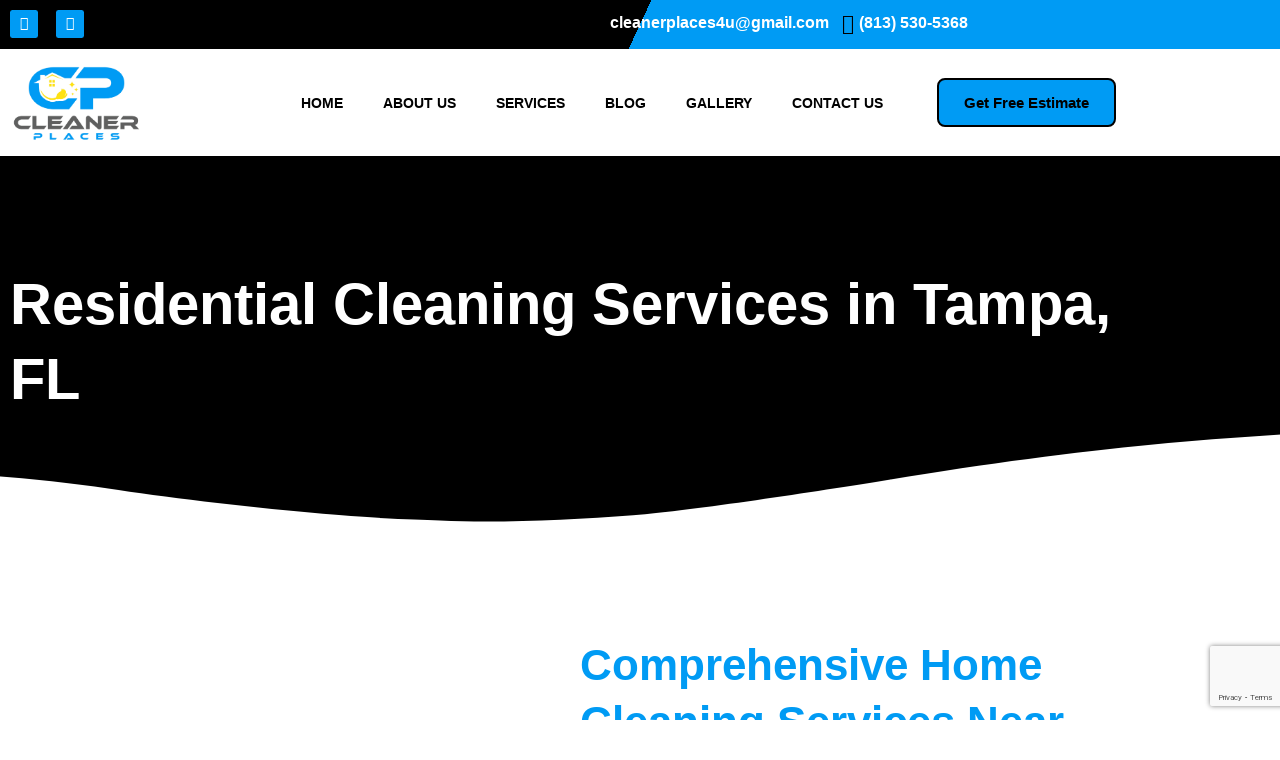

--- FILE ---
content_type: text/html; charset=utf-8
request_url: https://www.google.com/recaptcha/api2/anchor?ar=1&k=6LdAFRsrAAAAADy1XCR7EiJYp6hMTZ9G7Bn_SxMK&co=aHR0cHM6Ly9jbGVhbmVycGxhY2VzdGFtcGFmbC5jb206NDQz&hl=en&v=PoyoqOPhxBO7pBk68S4YbpHZ&size=invisible&anchor-ms=20000&execute-ms=30000&cb=jzpks04tfvyu
body_size: 48854
content:
<!DOCTYPE HTML><html dir="ltr" lang="en"><head><meta http-equiv="Content-Type" content="text/html; charset=UTF-8">
<meta http-equiv="X-UA-Compatible" content="IE=edge">
<title>reCAPTCHA</title>
<style type="text/css">
/* cyrillic-ext */
@font-face {
  font-family: 'Roboto';
  font-style: normal;
  font-weight: 400;
  font-stretch: 100%;
  src: url(//fonts.gstatic.com/s/roboto/v48/KFO7CnqEu92Fr1ME7kSn66aGLdTylUAMa3GUBHMdazTgWw.woff2) format('woff2');
  unicode-range: U+0460-052F, U+1C80-1C8A, U+20B4, U+2DE0-2DFF, U+A640-A69F, U+FE2E-FE2F;
}
/* cyrillic */
@font-face {
  font-family: 'Roboto';
  font-style: normal;
  font-weight: 400;
  font-stretch: 100%;
  src: url(//fonts.gstatic.com/s/roboto/v48/KFO7CnqEu92Fr1ME7kSn66aGLdTylUAMa3iUBHMdazTgWw.woff2) format('woff2');
  unicode-range: U+0301, U+0400-045F, U+0490-0491, U+04B0-04B1, U+2116;
}
/* greek-ext */
@font-face {
  font-family: 'Roboto';
  font-style: normal;
  font-weight: 400;
  font-stretch: 100%;
  src: url(//fonts.gstatic.com/s/roboto/v48/KFO7CnqEu92Fr1ME7kSn66aGLdTylUAMa3CUBHMdazTgWw.woff2) format('woff2');
  unicode-range: U+1F00-1FFF;
}
/* greek */
@font-face {
  font-family: 'Roboto';
  font-style: normal;
  font-weight: 400;
  font-stretch: 100%;
  src: url(//fonts.gstatic.com/s/roboto/v48/KFO7CnqEu92Fr1ME7kSn66aGLdTylUAMa3-UBHMdazTgWw.woff2) format('woff2');
  unicode-range: U+0370-0377, U+037A-037F, U+0384-038A, U+038C, U+038E-03A1, U+03A3-03FF;
}
/* math */
@font-face {
  font-family: 'Roboto';
  font-style: normal;
  font-weight: 400;
  font-stretch: 100%;
  src: url(//fonts.gstatic.com/s/roboto/v48/KFO7CnqEu92Fr1ME7kSn66aGLdTylUAMawCUBHMdazTgWw.woff2) format('woff2');
  unicode-range: U+0302-0303, U+0305, U+0307-0308, U+0310, U+0312, U+0315, U+031A, U+0326-0327, U+032C, U+032F-0330, U+0332-0333, U+0338, U+033A, U+0346, U+034D, U+0391-03A1, U+03A3-03A9, U+03B1-03C9, U+03D1, U+03D5-03D6, U+03F0-03F1, U+03F4-03F5, U+2016-2017, U+2034-2038, U+203C, U+2040, U+2043, U+2047, U+2050, U+2057, U+205F, U+2070-2071, U+2074-208E, U+2090-209C, U+20D0-20DC, U+20E1, U+20E5-20EF, U+2100-2112, U+2114-2115, U+2117-2121, U+2123-214F, U+2190, U+2192, U+2194-21AE, U+21B0-21E5, U+21F1-21F2, U+21F4-2211, U+2213-2214, U+2216-22FF, U+2308-230B, U+2310, U+2319, U+231C-2321, U+2336-237A, U+237C, U+2395, U+239B-23B7, U+23D0, U+23DC-23E1, U+2474-2475, U+25AF, U+25B3, U+25B7, U+25BD, U+25C1, U+25CA, U+25CC, U+25FB, U+266D-266F, U+27C0-27FF, U+2900-2AFF, U+2B0E-2B11, U+2B30-2B4C, U+2BFE, U+3030, U+FF5B, U+FF5D, U+1D400-1D7FF, U+1EE00-1EEFF;
}
/* symbols */
@font-face {
  font-family: 'Roboto';
  font-style: normal;
  font-weight: 400;
  font-stretch: 100%;
  src: url(//fonts.gstatic.com/s/roboto/v48/KFO7CnqEu92Fr1ME7kSn66aGLdTylUAMaxKUBHMdazTgWw.woff2) format('woff2');
  unicode-range: U+0001-000C, U+000E-001F, U+007F-009F, U+20DD-20E0, U+20E2-20E4, U+2150-218F, U+2190, U+2192, U+2194-2199, U+21AF, U+21E6-21F0, U+21F3, U+2218-2219, U+2299, U+22C4-22C6, U+2300-243F, U+2440-244A, U+2460-24FF, U+25A0-27BF, U+2800-28FF, U+2921-2922, U+2981, U+29BF, U+29EB, U+2B00-2BFF, U+4DC0-4DFF, U+FFF9-FFFB, U+10140-1018E, U+10190-1019C, U+101A0, U+101D0-101FD, U+102E0-102FB, U+10E60-10E7E, U+1D2C0-1D2D3, U+1D2E0-1D37F, U+1F000-1F0FF, U+1F100-1F1AD, U+1F1E6-1F1FF, U+1F30D-1F30F, U+1F315, U+1F31C, U+1F31E, U+1F320-1F32C, U+1F336, U+1F378, U+1F37D, U+1F382, U+1F393-1F39F, U+1F3A7-1F3A8, U+1F3AC-1F3AF, U+1F3C2, U+1F3C4-1F3C6, U+1F3CA-1F3CE, U+1F3D4-1F3E0, U+1F3ED, U+1F3F1-1F3F3, U+1F3F5-1F3F7, U+1F408, U+1F415, U+1F41F, U+1F426, U+1F43F, U+1F441-1F442, U+1F444, U+1F446-1F449, U+1F44C-1F44E, U+1F453, U+1F46A, U+1F47D, U+1F4A3, U+1F4B0, U+1F4B3, U+1F4B9, U+1F4BB, U+1F4BF, U+1F4C8-1F4CB, U+1F4D6, U+1F4DA, U+1F4DF, U+1F4E3-1F4E6, U+1F4EA-1F4ED, U+1F4F7, U+1F4F9-1F4FB, U+1F4FD-1F4FE, U+1F503, U+1F507-1F50B, U+1F50D, U+1F512-1F513, U+1F53E-1F54A, U+1F54F-1F5FA, U+1F610, U+1F650-1F67F, U+1F687, U+1F68D, U+1F691, U+1F694, U+1F698, U+1F6AD, U+1F6B2, U+1F6B9-1F6BA, U+1F6BC, U+1F6C6-1F6CF, U+1F6D3-1F6D7, U+1F6E0-1F6EA, U+1F6F0-1F6F3, U+1F6F7-1F6FC, U+1F700-1F7FF, U+1F800-1F80B, U+1F810-1F847, U+1F850-1F859, U+1F860-1F887, U+1F890-1F8AD, U+1F8B0-1F8BB, U+1F8C0-1F8C1, U+1F900-1F90B, U+1F93B, U+1F946, U+1F984, U+1F996, U+1F9E9, U+1FA00-1FA6F, U+1FA70-1FA7C, U+1FA80-1FA89, U+1FA8F-1FAC6, U+1FACE-1FADC, U+1FADF-1FAE9, U+1FAF0-1FAF8, U+1FB00-1FBFF;
}
/* vietnamese */
@font-face {
  font-family: 'Roboto';
  font-style: normal;
  font-weight: 400;
  font-stretch: 100%;
  src: url(//fonts.gstatic.com/s/roboto/v48/KFO7CnqEu92Fr1ME7kSn66aGLdTylUAMa3OUBHMdazTgWw.woff2) format('woff2');
  unicode-range: U+0102-0103, U+0110-0111, U+0128-0129, U+0168-0169, U+01A0-01A1, U+01AF-01B0, U+0300-0301, U+0303-0304, U+0308-0309, U+0323, U+0329, U+1EA0-1EF9, U+20AB;
}
/* latin-ext */
@font-face {
  font-family: 'Roboto';
  font-style: normal;
  font-weight: 400;
  font-stretch: 100%;
  src: url(//fonts.gstatic.com/s/roboto/v48/KFO7CnqEu92Fr1ME7kSn66aGLdTylUAMa3KUBHMdazTgWw.woff2) format('woff2');
  unicode-range: U+0100-02BA, U+02BD-02C5, U+02C7-02CC, U+02CE-02D7, U+02DD-02FF, U+0304, U+0308, U+0329, U+1D00-1DBF, U+1E00-1E9F, U+1EF2-1EFF, U+2020, U+20A0-20AB, U+20AD-20C0, U+2113, U+2C60-2C7F, U+A720-A7FF;
}
/* latin */
@font-face {
  font-family: 'Roboto';
  font-style: normal;
  font-weight: 400;
  font-stretch: 100%;
  src: url(//fonts.gstatic.com/s/roboto/v48/KFO7CnqEu92Fr1ME7kSn66aGLdTylUAMa3yUBHMdazQ.woff2) format('woff2');
  unicode-range: U+0000-00FF, U+0131, U+0152-0153, U+02BB-02BC, U+02C6, U+02DA, U+02DC, U+0304, U+0308, U+0329, U+2000-206F, U+20AC, U+2122, U+2191, U+2193, U+2212, U+2215, U+FEFF, U+FFFD;
}
/* cyrillic-ext */
@font-face {
  font-family: 'Roboto';
  font-style: normal;
  font-weight: 500;
  font-stretch: 100%;
  src: url(//fonts.gstatic.com/s/roboto/v48/KFO7CnqEu92Fr1ME7kSn66aGLdTylUAMa3GUBHMdazTgWw.woff2) format('woff2');
  unicode-range: U+0460-052F, U+1C80-1C8A, U+20B4, U+2DE0-2DFF, U+A640-A69F, U+FE2E-FE2F;
}
/* cyrillic */
@font-face {
  font-family: 'Roboto';
  font-style: normal;
  font-weight: 500;
  font-stretch: 100%;
  src: url(//fonts.gstatic.com/s/roboto/v48/KFO7CnqEu92Fr1ME7kSn66aGLdTylUAMa3iUBHMdazTgWw.woff2) format('woff2');
  unicode-range: U+0301, U+0400-045F, U+0490-0491, U+04B0-04B1, U+2116;
}
/* greek-ext */
@font-face {
  font-family: 'Roboto';
  font-style: normal;
  font-weight: 500;
  font-stretch: 100%;
  src: url(//fonts.gstatic.com/s/roboto/v48/KFO7CnqEu92Fr1ME7kSn66aGLdTylUAMa3CUBHMdazTgWw.woff2) format('woff2');
  unicode-range: U+1F00-1FFF;
}
/* greek */
@font-face {
  font-family: 'Roboto';
  font-style: normal;
  font-weight: 500;
  font-stretch: 100%;
  src: url(//fonts.gstatic.com/s/roboto/v48/KFO7CnqEu92Fr1ME7kSn66aGLdTylUAMa3-UBHMdazTgWw.woff2) format('woff2');
  unicode-range: U+0370-0377, U+037A-037F, U+0384-038A, U+038C, U+038E-03A1, U+03A3-03FF;
}
/* math */
@font-face {
  font-family: 'Roboto';
  font-style: normal;
  font-weight: 500;
  font-stretch: 100%;
  src: url(//fonts.gstatic.com/s/roboto/v48/KFO7CnqEu92Fr1ME7kSn66aGLdTylUAMawCUBHMdazTgWw.woff2) format('woff2');
  unicode-range: U+0302-0303, U+0305, U+0307-0308, U+0310, U+0312, U+0315, U+031A, U+0326-0327, U+032C, U+032F-0330, U+0332-0333, U+0338, U+033A, U+0346, U+034D, U+0391-03A1, U+03A3-03A9, U+03B1-03C9, U+03D1, U+03D5-03D6, U+03F0-03F1, U+03F4-03F5, U+2016-2017, U+2034-2038, U+203C, U+2040, U+2043, U+2047, U+2050, U+2057, U+205F, U+2070-2071, U+2074-208E, U+2090-209C, U+20D0-20DC, U+20E1, U+20E5-20EF, U+2100-2112, U+2114-2115, U+2117-2121, U+2123-214F, U+2190, U+2192, U+2194-21AE, U+21B0-21E5, U+21F1-21F2, U+21F4-2211, U+2213-2214, U+2216-22FF, U+2308-230B, U+2310, U+2319, U+231C-2321, U+2336-237A, U+237C, U+2395, U+239B-23B7, U+23D0, U+23DC-23E1, U+2474-2475, U+25AF, U+25B3, U+25B7, U+25BD, U+25C1, U+25CA, U+25CC, U+25FB, U+266D-266F, U+27C0-27FF, U+2900-2AFF, U+2B0E-2B11, U+2B30-2B4C, U+2BFE, U+3030, U+FF5B, U+FF5D, U+1D400-1D7FF, U+1EE00-1EEFF;
}
/* symbols */
@font-face {
  font-family: 'Roboto';
  font-style: normal;
  font-weight: 500;
  font-stretch: 100%;
  src: url(//fonts.gstatic.com/s/roboto/v48/KFO7CnqEu92Fr1ME7kSn66aGLdTylUAMaxKUBHMdazTgWw.woff2) format('woff2');
  unicode-range: U+0001-000C, U+000E-001F, U+007F-009F, U+20DD-20E0, U+20E2-20E4, U+2150-218F, U+2190, U+2192, U+2194-2199, U+21AF, U+21E6-21F0, U+21F3, U+2218-2219, U+2299, U+22C4-22C6, U+2300-243F, U+2440-244A, U+2460-24FF, U+25A0-27BF, U+2800-28FF, U+2921-2922, U+2981, U+29BF, U+29EB, U+2B00-2BFF, U+4DC0-4DFF, U+FFF9-FFFB, U+10140-1018E, U+10190-1019C, U+101A0, U+101D0-101FD, U+102E0-102FB, U+10E60-10E7E, U+1D2C0-1D2D3, U+1D2E0-1D37F, U+1F000-1F0FF, U+1F100-1F1AD, U+1F1E6-1F1FF, U+1F30D-1F30F, U+1F315, U+1F31C, U+1F31E, U+1F320-1F32C, U+1F336, U+1F378, U+1F37D, U+1F382, U+1F393-1F39F, U+1F3A7-1F3A8, U+1F3AC-1F3AF, U+1F3C2, U+1F3C4-1F3C6, U+1F3CA-1F3CE, U+1F3D4-1F3E0, U+1F3ED, U+1F3F1-1F3F3, U+1F3F5-1F3F7, U+1F408, U+1F415, U+1F41F, U+1F426, U+1F43F, U+1F441-1F442, U+1F444, U+1F446-1F449, U+1F44C-1F44E, U+1F453, U+1F46A, U+1F47D, U+1F4A3, U+1F4B0, U+1F4B3, U+1F4B9, U+1F4BB, U+1F4BF, U+1F4C8-1F4CB, U+1F4D6, U+1F4DA, U+1F4DF, U+1F4E3-1F4E6, U+1F4EA-1F4ED, U+1F4F7, U+1F4F9-1F4FB, U+1F4FD-1F4FE, U+1F503, U+1F507-1F50B, U+1F50D, U+1F512-1F513, U+1F53E-1F54A, U+1F54F-1F5FA, U+1F610, U+1F650-1F67F, U+1F687, U+1F68D, U+1F691, U+1F694, U+1F698, U+1F6AD, U+1F6B2, U+1F6B9-1F6BA, U+1F6BC, U+1F6C6-1F6CF, U+1F6D3-1F6D7, U+1F6E0-1F6EA, U+1F6F0-1F6F3, U+1F6F7-1F6FC, U+1F700-1F7FF, U+1F800-1F80B, U+1F810-1F847, U+1F850-1F859, U+1F860-1F887, U+1F890-1F8AD, U+1F8B0-1F8BB, U+1F8C0-1F8C1, U+1F900-1F90B, U+1F93B, U+1F946, U+1F984, U+1F996, U+1F9E9, U+1FA00-1FA6F, U+1FA70-1FA7C, U+1FA80-1FA89, U+1FA8F-1FAC6, U+1FACE-1FADC, U+1FADF-1FAE9, U+1FAF0-1FAF8, U+1FB00-1FBFF;
}
/* vietnamese */
@font-face {
  font-family: 'Roboto';
  font-style: normal;
  font-weight: 500;
  font-stretch: 100%;
  src: url(//fonts.gstatic.com/s/roboto/v48/KFO7CnqEu92Fr1ME7kSn66aGLdTylUAMa3OUBHMdazTgWw.woff2) format('woff2');
  unicode-range: U+0102-0103, U+0110-0111, U+0128-0129, U+0168-0169, U+01A0-01A1, U+01AF-01B0, U+0300-0301, U+0303-0304, U+0308-0309, U+0323, U+0329, U+1EA0-1EF9, U+20AB;
}
/* latin-ext */
@font-face {
  font-family: 'Roboto';
  font-style: normal;
  font-weight: 500;
  font-stretch: 100%;
  src: url(//fonts.gstatic.com/s/roboto/v48/KFO7CnqEu92Fr1ME7kSn66aGLdTylUAMa3KUBHMdazTgWw.woff2) format('woff2');
  unicode-range: U+0100-02BA, U+02BD-02C5, U+02C7-02CC, U+02CE-02D7, U+02DD-02FF, U+0304, U+0308, U+0329, U+1D00-1DBF, U+1E00-1E9F, U+1EF2-1EFF, U+2020, U+20A0-20AB, U+20AD-20C0, U+2113, U+2C60-2C7F, U+A720-A7FF;
}
/* latin */
@font-face {
  font-family: 'Roboto';
  font-style: normal;
  font-weight: 500;
  font-stretch: 100%;
  src: url(//fonts.gstatic.com/s/roboto/v48/KFO7CnqEu92Fr1ME7kSn66aGLdTylUAMa3yUBHMdazQ.woff2) format('woff2');
  unicode-range: U+0000-00FF, U+0131, U+0152-0153, U+02BB-02BC, U+02C6, U+02DA, U+02DC, U+0304, U+0308, U+0329, U+2000-206F, U+20AC, U+2122, U+2191, U+2193, U+2212, U+2215, U+FEFF, U+FFFD;
}
/* cyrillic-ext */
@font-face {
  font-family: 'Roboto';
  font-style: normal;
  font-weight: 900;
  font-stretch: 100%;
  src: url(//fonts.gstatic.com/s/roboto/v48/KFO7CnqEu92Fr1ME7kSn66aGLdTylUAMa3GUBHMdazTgWw.woff2) format('woff2');
  unicode-range: U+0460-052F, U+1C80-1C8A, U+20B4, U+2DE0-2DFF, U+A640-A69F, U+FE2E-FE2F;
}
/* cyrillic */
@font-face {
  font-family: 'Roboto';
  font-style: normal;
  font-weight: 900;
  font-stretch: 100%;
  src: url(//fonts.gstatic.com/s/roboto/v48/KFO7CnqEu92Fr1ME7kSn66aGLdTylUAMa3iUBHMdazTgWw.woff2) format('woff2');
  unicode-range: U+0301, U+0400-045F, U+0490-0491, U+04B0-04B1, U+2116;
}
/* greek-ext */
@font-face {
  font-family: 'Roboto';
  font-style: normal;
  font-weight: 900;
  font-stretch: 100%;
  src: url(//fonts.gstatic.com/s/roboto/v48/KFO7CnqEu92Fr1ME7kSn66aGLdTylUAMa3CUBHMdazTgWw.woff2) format('woff2');
  unicode-range: U+1F00-1FFF;
}
/* greek */
@font-face {
  font-family: 'Roboto';
  font-style: normal;
  font-weight: 900;
  font-stretch: 100%;
  src: url(//fonts.gstatic.com/s/roboto/v48/KFO7CnqEu92Fr1ME7kSn66aGLdTylUAMa3-UBHMdazTgWw.woff2) format('woff2');
  unicode-range: U+0370-0377, U+037A-037F, U+0384-038A, U+038C, U+038E-03A1, U+03A3-03FF;
}
/* math */
@font-face {
  font-family: 'Roboto';
  font-style: normal;
  font-weight: 900;
  font-stretch: 100%;
  src: url(//fonts.gstatic.com/s/roboto/v48/KFO7CnqEu92Fr1ME7kSn66aGLdTylUAMawCUBHMdazTgWw.woff2) format('woff2');
  unicode-range: U+0302-0303, U+0305, U+0307-0308, U+0310, U+0312, U+0315, U+031A, U+0326-0327, U+032C, U+032F-0330, U+0332-0333, U+0338, U+033A, U+0346, U+034D, U+0391-03A1, U+03A3-03A9, U+03B1-03C9, U+03D1, U+03D5-03D6, U+03F0-03F1, U+03F4-03F5, U+2016-2017, U+2034-2038, U+203C, U+2040, U+2043, U+2047, U+2050, U+2057, U+205F, U+2070-2071, U+2074-208E, U+2090-209C, U+20D0-20DC, U+20E1, U+20E5-20EF, U+2100-2112, U+2114-2115, U+2117-2121, U+2123-214F, U+2190, U+2192, U+2194-21AE, U+21B0-21E5, U+21F1-21F2, U+21F4-2211, U+2213-2214, U+2216-22FF, U+2308-230B, U+2310, U+2319, U+231C-2321, U+2336-237A, U+237C, U+2395, U+239B-23B7, U+23D0, U+23DC-23E1, U+2474-2475, U+25AF, U+25B3, U+25B7, U+25BD, U+25C1, U+25CA, U+25CC, U+25FB, U+266D-266F, U+27C0-27FF, U+2900-2AFF, U+2B0E-2B11, U+2B30-2B4C, U+2BFE, U+3030, U+FF5B, U+FF5D, U+1D400-1D7FF, U+1EE00-1EEFF;
}
/* symbols */
@font-face {
  font-family: 'Roboto';
  font-style: normal;
  font-weight: 900;
  font-stretch: 100%;
  src: url(//fonts.gstatic.com/s/roboto/v48/KFO7CnqEu92Fr1ME7kSn66aGLdTylUAMaxKUBHMdazTgWw.woff2) format('woff2');
  unicode-range: U+0001-000C, U+000E-001F, U+007F-009F, U+20DD-20E0, U+20E2-20E4, U+2150-218F, U+2190, U+2192, U+2194-2199, U+21AF, U+21E6-21F0, U+21F3, U+2218-2219, U+2299, U+22C4-22C6, U+2300-243F, U+2440-244A, U+2460-24FF, U+25A0-27BF, U+2800-28FF, U+2921-2922, U+2981, U+29BF, U+29EB, U+2B00-2BFF, U+4DC0-4DFF, U+FFF9-FFFB, U+10140-1018E, U+10190-1019C, U+101A0, U+101D0-101FD, U+102E0-102FB, U+10E60-10E7E, U+1D2C0-1D2D3, U+1D2E0-1D37F, U+1F000-1F0FF, U+1F100-1F1AD, U+1F1E6-1F1FF, U+1F30D-1F30F, U+1F315, U+1F31C, U+1F31E, U+1F320-1F32C, U+1F336, U+1F378, U+1F37D, U+1F382, U+1F393-1F39F, U+1F3A7-1F3A8, U+1F3AC-1F3AF, U+1F3C2, U+1F3C4-1F3C6, U+1F3CA-1F3CE, U+1F3D4-1F3E0, U+1F3ED, U+1F3F1-1F3F3, U+1F3F5-1F3F7, U+1F408, U+1F415, U+1F41F, U+1F426, U+1F43F, U+1F441-1F442, U+1F444, U+1F446-1F449, U+1F44C-1F44E, U+1F453, U+1F46A, U+1F47D, U+1F4A3, U+1F4B0, U+1F4B3, U+1F4B9, U+1F4BB, U+1F4BF, U+1F4C8-1F4CB, U+1F4D6, U+1F4DA, U+1F4DF, U+1F4E3-1F4E6, U+1F4EA-1F4ED, U+1F4F7, U+1F4F9-1F4FB, U+1F4FD-1F4FE, U+1F503, U+1F507-1F50B, U+1F50D, U+1F512-1F513, U+1F53E-1F54A, U+1F54F-1F5FA, U+1F610, U+1F650-1F67F, U+1F687, U+1F68D, U+1F691, U+1F694, U+1F698, U+1F6AD, U+1F6B2, U+1F6B9-1F6BA, U+1F6BC, U+1F6C6-1F6CF, U+1F6D3-1F6D7, U+1F6E0-1F6EA, U+1F6F0-1F6F3, U+1F6F7-1F6FC, U+1F700-1F7FF, U+1F800-1F80B, U+1F810-1F847, U+1F850-1F859, U+1F860-1F887, U+1F890-1F8AD, U+1F8B0-1F8BB, U+1F8C0-1F8C1, U+1F900-1F90B, U+1F93B, U+1F946, U+1F984, U+1F996, U+1F9E9, U+1FA00-1FA6F, U+1FA70-1FA7C, U+1FA80-1FA89, U+1FA8F-1FAC6, U+1FACE-1FADC, U+1FADF-1FAE9, U+1FAF0-1FAF8, U+1FB00-1FBFF;
}
/* vietnamese */
@font-face {
  font-family: 'Roboto';
  font-style: normal;
  font-weight: 900;
  font-stretch: 100%;
  src: url(//fonts.gstatic.com/s/roboto/v48/KFO7CnqEu92Fr1ME7kSn66aGLdTylUAMa3OUBHMdazTgWw.woff2) format('woff2');
  unicode-range: U+0102-0103, U+0110-0111, U+0128-0129, U+0168-0169, U+01A0-01A1, U+01AF-01B0, U+0300-0301, U+0303-0304, U+0308-0309, U+0323, U+0329, U+1EA0-1EF9, U+20AB;
}
/* latin-ext */
@font-face {
  font-family: 'Roboto';
  font-style: normal;
  font-weight: 900;
  font-stretch: 100%;
  src: url(//fonts.gstatic.com/s/roboto/v48/KFO7CnqEu92Fr1ME7kSn66aGLdTylUAMa3KUBHMdazTgWw.woff2) format('woff2');
  unicode-range: U+0100-02BA, U+02BD-02C5, U+02C7-02CC, U+02CE-02D7, U+02DD-02FF, U+0304, U+0308, U+0329, U+1D00-1DBF, U+1E00-1E9F, U+1EF2-1EFF, U+2020, U+20A0-20AB, U+20AD-20C0, U+2113, U+2C60-2C7F, U+A720-A7FF;
}
/* latin */
@font-face {
  font-family: 'Roboto';
  font-style: normal;
  font-weight: 900;
  font-stretch: 100%;
  src: url(//fonts.gstatic.com/s/roboto/v48/KFO7CnqEu92Fr1ME7kSn66aGLdTylUAMa3yUBHMdazQ.woff2) format('woff2');
  unicode-range: U+0000-00FF, U+0131, U+0152-0153, U+02BB-02BC, U+02C6, U+02DA, U+02DC, U+0304, U+0308, U+0329, U+2000-206F, U+20AC, U+2122, U+2191, U+2193, U+2212, U+2215, U+FEFF, U+FFFD;
}

</style>
<link rel="stylesheet" type="text/css" href="https://www.gstatic.com/recaptcha/releases/PoyoqOPhxBO7pBk68S4YbpHZ/styles__ltr.css">
<script nonce="YphG_MeAj206xYx5kmVkgA" type="text/javascript">window['__recaptcha_api'] = 'https://www.google.com/recaptcha/api2/';</script>
<script type="text/javascript" src="https://www.gstatic.com/recaptcha/releases/PoyoqOPhxBO7pBk68S4YbpHZ/recaptcha__en.js" nonce="YphG_MeAj206xYx5kmVkgA">
      
    </script></head>
<body><div id="rc-anchor-alert" class="rc-anchor-alert"></div>
<input type="hidden" id="recaptcha-token" value="[base64]">
<script type="text/javascript" nonce="YphG_MeAj206xYx5kmVkgA">
      recaptcha.anchor.Main.init("[\x22ainput\x22,[\x22bgdata\x22,\x22\x22,\[base64]/[base64]/[base64]/bmV3IHJbeF0oY1swXSk6RT09Mj9uZXcgclt4XShjWzBdLGNbMV0pOkU9PTM/bmV3IHJbeF0oY1swXSxjWzFdLGNbMl0pOkU9PTQ/[base64]/[base64]/[base64]/[base64]/[base64]/[base64]/[base64]/[base64]\x22,\[base64]\x22,\x22YsOzwq1Ef3ZHw7tTIXLDoMOZw47Do8OZDUrCgDbDpkTChsOowp48UCHDkMOhw6xXw5DDp14oI8KZw7EaCw3DsnJ9wovCo8OLC8KMVcKVw6QlU8Ogw7XDk8Okw7JIVsKPw4DDoBZ4TMKgwq7Cil7Cl8KeSXNGacOBIsKFw69rCsKGwr4zUUQ8w6sjwoslw5/ChTzDmMKHOFAmwpUTw4kRwpgRw6xxJsKkb8KaVcORwq4Kw4o3wpTDqn96woRlw6nCuBLCkiYLbhV+w4tTGsKVwrDCgcOewo7DrsKZw7snwoxfw4xuw4EIw5zCkFTCusKUNsK+Qnd/e8Kewoh/T8OABhpWWsOmcQvCsxIUwq9rdMK9JFjClTfCosKKJcO/w6/Di1LDqiHDlilnOsOOw7LCnUlWRkPCkMKWHMK7w68mw4Fhw7HCoMKeDnQpDXl6P8KiRsOSLcOSV8OycAl/AgdAwpkLAcKUfcKHXsOuwovDl8OSw680wqvCsRYiw4g8w6HCjcKKRMKJDE8bwqzCpRQna1FMXSYgw4tlUMO3w4HDqSnDhFnCmFE4IcOiNcKRw6nDrcKdRh7DvsK+QnXDicOBBMOHBSAvN8Oqwo7DssK9wpjCoGDDv8O0E8KXw6rDgcK3f8KMPMKow7VeGX0Gw4DCkF/[base64]/wpTCklUAw6tVccOSwpwPwpo0WQZPwpYdFgkfAwDCoMO1w5A8w6/CjlRBLMK6acK8woNVDiPCkyYMw4IBBcOnwo9XBE/[base64]/Co8KTw7bCq1lXUsOZw7fCi8Kcf8O5w7XCqkdmw6DCi1Itw5xpBMKnFUrCnUFWTMObMMKJCsKSw4kvwosBWsO8w6/[base64]/YMOgAAl6fcOFV8Omwr/DvRXDvE0RH13Cr8OBMU1he2M/w5HDmMOHOsOfw44Fw4MoA289YcKwcMKYw5rCr8KsG8Kzwp0sw7/DpyLDrcOfw5fDsQ9Nw7NBw4rDgsK8B0chPMOEBsKOf8OvwqFgw4EseSPDgEsLeMKQwqoswrDDpxvCl13DvTvCgsOjwofCoMOVTyoaXMOnw5XDqMOHw7/CnMOUMDrCjHPDtMOZQMKvw6dnwrHCscOJwqpPw61qPWIsw63DlsOfO8O+w7Vww53DvFHCsTnCgMK9w5fDrcOWUMKdwr80wrbChcKgwqZGwqfDigPDji/DhEI4wrHCjkHCkiNQfcOwHMKkw4MOw7HCh8OAE8KkKmMuUcOLw6bCq8Opw4jDtsOCwozCq8OfZsObcRnDk2zDpcKqw6/[base64]/[base64]/CpcOvWyXDh27CjQvCqCsnw5DDv2HDmzLDsGnCt8KXw4vCi2U5WsOtwqrDri9iwrnDgDbChC3DmcKnTMK9TUnDncO1wrrDpkjDpT0Gwrp/wpTDhsKZK8Klc8O5e8OlwrZ2w4xHwqgRwpMdw7PDuG7DkcKKworDpsKPw4vDt8OIw790YDXDrHFZw6AgHMO8wopPfMOXQWB0wpcbwrh0wo/DvlfDqSPDv3TDjEALWy1TO8KYbDjCpcOJwpxKMMOlCsOkw4rCsk/Cv8Oge8Oaw7EzwrQQMwhZw49lw68dF8O1IMOGTVZpwqbDkcOUwpLCusOFCcO6w5XDqsO9AsKVMVTDsg/DhQvCv0TDlsOgw6LDpsKPw4vCqw5rEQ4XUsKSw6zCkgt0wpdgewnDnWTDmsKhwo/[base64]/wozCn8Kowp/Dn8Oow4vDlAHDscO6JcKcwqtow6DCgmPDtlTDpEgZw5tgZ8OAOEjDqMKEw6ByfcKrQnrCpUs+w4bDtsOka8Oww59eDMODw6dtUMOcw4cEJ8K/OMOPfi5LwrbDgnrCssOGccKQw6jCpMOUwos2wp/[base64]/CsOSwqR/cxfDg1p4w5jCgSbCi8O7OcOHETtIw77DgAk8wrdtYsKzLGvDh8O2w79nwqPCg8KZWMOXw7caZMKxOcKsw78Jw4MBwrrCicOPw7o4w4TCksOawpzDpcKvRsOkw6oCEg1cEsO6FT3Dvz/DpTLDksKWQ3wXwoRGw7MMw5PCihxBw7HCssKXwpA/[base64]/[base64]/XhJaWMOkNnVfw7VUwpQow67Di8OZwoEtJHh6wolFb8OqwrrCnHw/aRpRw6EoCHLCrcOKwoRKwooCwo/Ds8K7w5gywpZIw4DDq8KFwqPCq0rDpcO4ZS9qGF9xw5VYwr52AMO+w5rDjwYyNA/ChcKAwpZJw68oSsKqwrhPcSvDgF55wqxwwqPCpnTChRU3w6vCvCrCp2HDusO8wq4ualoow54+LMKaUsKWw43ChWTCuRvCtRLDnsO+w7XDlcKMPMODUsO0wqBEwo8WMVJ/[base64]/Cr3PDmV/DpcKvw5Iow6fDiBjDknxIY8KMw5Z/woXCpMKUw5nCmGPDkMKHwrt7RzXChsOGw6HCmVTDlsO/wrbCmx/ClsK/[base64]/[base64]/UcONwoJnw4oRX8Opw68mHwHDgMOpwo04w754QsKkB8Otwq7DkMO6dwthUDvCqkbChTnDiMKxcsOkwpLCrcO9MRAnM03CjUAiUiFiEMKww5dywpo5TnE0KMOXwqcWQ8OiwrddHMOmw7gNw4HCjnHCgCgNScKqwqvDoMOjw4bDl8K/w5DDhsKnwoPCpMKGw5IVw4BXEcKTasKIw5caw4DCrkcKGQs7dsOhITwrRsKjGH3DoyRvC3AowqXDgsOow67CnsO4c8KsU8OfS25pwpZwwrjCoQ80W8KJDn3DrHrDn8K0HzDDv8KqIcOSfRl+MsOuA8OaBnzCnAlOwrU/[base64]/cQJEw5HDjsOLwoU+wrvDocOow4fDtVtPWXHCpCkgwrnDnsO8NTzCn8OKUsKvPsO9wrXDpT9NwrfCgWADP2LDicOKWWFZaz5RwqNdw4J4IMKSd8O8Ww0aPSTDksKOZD18wo4Tw4V1F8ODfkc1wonDgQliw4rCvXQLwq/ChsKNOyV9X3A5CCEdwojDosOQw6V2w6nDvxXDmcKYKsOEG1/DjcOdSsKIwrPDmz/CgcOFEMKvYl3CuTjDpcOzKzXChSXDv8KkaMKyNAgebl5CB3nCiMORw5YtwqlfBw9jw6HCrMKaw5LDpsKjw5zCkwoCJ8OOYSrDkBBcw4bCnsOebMOMwrrDp1DDqsKjwq5kOcKCwqjDs8OJRz5WScKsw6bDuFdcel5Mw7/DjsKMw682ey/[base64]/Ck8KpXQHDscO4wpkeWsOhFMOkOGzCig4jwoXDnAHCrMK8w7TCkcKXOURpwqdTw6szGsKdCcOMwrLComZaw4vDqCxow4HDl13DuF8Iwrg8SMOZZsKbwqQCDhbDszAANsKUDXbCssKyw4xbwoscw7I5wo/DscKUw4nCvGrDmm5KKsO1ZENnaGLDvFBVwo/CoybChsOTAzsFw4gzB3pew5XCtsK1fXnCqWZyT8K0K8OEPMKUWMOUwqlawoPCniYVZknDnUPDtXvDhUBLWcO/w5RADMOaH0YMwpnDqMK6IQZYe8ODKsKtwpLCtQfCoBwqOV9xw4DCg1PDs33CnHd3BgB3w6XCoG/DmcObw4o0w4d+UVt7w7MyM2hzN8Ovw5Q4w5QGw5VwwqzDmcK4w5TDgDPDuCzDnMKJMGR1BFbCnMOcwq3CmlTDoiF8WSjDncOfQcOvw4pIEMKcw7nDgMKAKcKTXMO6wqoOw6ASw6RkwofCoEvCsHg/YsKpw6Vcw5wWNFRrwp4Awq7Dv8KGw4/[base64]/w7DCpxMCAhsvWcOjMsKYw5ENd2fDjFQsA8K6wr3CjHPDsjRZwqfCjR7CjsK7w6PDnxwdWn0RMsO6wqUfPcKXwq3DucKCwqXDigEMw7hwfnJBFcKJw7fCpXc/X8Kywr7ClHJNMUbCixA6SsKgD8KAGQPCm8K9McK2w4JFwqrDi23ClgpIJi17B0HDocObFUTDhcK5BcKSKVZWNMKdw4xCZcKLwq1ow6XCmhHCocKQa0TClkzCrGjDt8KPwoRtQ8KZw7zDqcOeNsO2w6/DucO2wqZfwonCp8OKOTA0w5XDnksZeRTCocOEPsOZEA8VXMKgEsK/bnwDw4IHDwbDiTfDkFLChcKhHsOUDcKmw41ndkVMw7JcCsK0cg0WVD7CmcOww7coDEF6wqdew6PDrTzDtcONw7XDukscNBYvZCsVw5BJwoNww608NMKNdMOLUsKxeXcGIAnDtVw1f8KubTApwobCsQM1w7HDoBPDqE/[base64]/w5sww79iSgTDrHgjWcO4w5cXwp/Cu8KuHsOSeMKJw6LDtsKCXHJOw67Dl8Kmw6Mww43DqV/CvcOtwpNqwr5Iw5/[base64]/DqEBYHVotIFbCncOaJMOCUMOHw6PCtiLDocK3GMOiw4ETf8OdYmvCvsOxN0Q8NcKeLBTDvsOgdi3CkMOlw5fDl8K5L8KbMcKJWHJhBhzChsKxfD/[base64]/DhxjCvcK7wonDiMOYSMORwqQ6E8OtPcOiIMO0eMK1woQ0w4wnw6DDssKwwpBNHcKDw6bDnh8zUsKXw5k5wqwxw6I4w4JEVMOQE8ObWsObFz4cbAVQcA/DoCTDosOaAMObwp4IZjM1OsKEwrPDvTbDqktoB8Oiw53DjMOGwonDq8OVd8Opw73Dpw/CgsOKwpDDp1AjLMOvwppMwrcuwqhIwrUOw6gswqhaPnViMsK1QcKvw49Na8KpwrrCqsKRw6vDpsKxIMKQOzzDhcKPWA9wDMO8WhjCscK+RMO/BQRYKsOvBWUnwpHDiRsac8KNw78mw7zCs8KDwoTCrcKow5nChiXCmlfCscKPIiQ7XjU+wr/DiknCkWvCqzHCssKTw4UDwpoJw6V8fmJ3XATDq3ALwrcWw6wPw6rDvQrCgCXCrMKOTwlYwq7Cp8KbwrjCq1zCvsKVWsOXwoB3wrwdRTVJYcK6w47Dm8O1wqLCq8OoPcO/TDDCjT9dw6bDqcOiMMKew4xbwotfZcKSw618RSbCg8Ozwq1kaMKlFBnCg8OPChELaiUSelfDoHhsM0jDlcKRNFNpScKZTMOow5zCqm7CsMOsw4oDw77CuU/Co8O/CVLDkMOIXcKkUn3CgzrChBJlwqM1w5IfwqPDiH3DlsKOBUrCpMO6Q2/CpRjCjlp7w67CnyQmwp1yw7fDgFt1wqgPccO2WMKuwrTCjyMSw5bDn8ODdsOAw4JWw7Ikw5zClAtWYHHCl33DrcKmw6LChAHCti8oNBk1JMOxwqdswo/CuMKEwrnDsArDuQEFw4wCXMK/wr7DmsOzw7HCrQcewp5BEcKywrLCgsO7WE04w5oOC8OuZMKRw7clQxjDpFoPw5fCi8KZW1cnaXfCscKQEMOdwqfDnsKifcKxw4YuZcOQRmvDrnTDnsOIE8OCw7DDn8KkwpIxHyw3w65DQC/DosOzwqdHKSnDuB/CvsO+wolHBWhZwozCsVwvwo0FeifDmsO4wpjClm10wr5ow4DCnmrDkUduwqHCmXXDv8OFw7pFd8Otw77DiFnDkz3Dp8O4w6Myf3ZAw5gbw61OfcOHB8OGwp/[base64]/Ct8OmLB7Dq8OKwqbCvMOzAmchZsK9w5k5w5XCiEBZOSVdwoNpw5UQDDxiSMOiwqRYQmHDlxjCqiQbwoXDiMOfw4ksw5zDlSdzw4LCosKDZMOdEGFkd2kxw77Dm0nDkmtBeRbDocODasKPw6QGw4NFIcKywoLDiQzDpyp6w6gFcsOUUMKQw5/CgXRuwr9/ZybDtMKCw5HDu2zDnsOowopXw4BWO0HCjikDYEbCnFHCgsKKQcO3E8Kaw5jCicOswoVeHsOpwrB3XWHDiMKqZQ3CjxlqKlzDlMO0w4vDrcKXwpdTwp7DtMKpw5FBw6t/w4Uzw7TCvgVlw6Q4wpEgw7w/PcK9MsKtVsK6wpIbPMKgw7tRTsOwwr86wpNVwrw4wqTCh8KGF8Opw6vCoTg5woxRw5E2agxEw6bDv8OywpzDuQDCn8OVIsKYw5sQOMOYwpxXW3/ChMOpwqfCvxbCuMKxMsKOw7bDgV3Cl8KdwporwoPDq2IlSClWLsOwwpEiw5HCksO6VcOrwrLCjcKFwqXCjsO3IwgwHsKpVcK0c14VAnzCrDIIwpoXUnfDsMKmFMOzZMKEwqImw6nClxZkw7XDncKTXcOjJCDDt8O5wr5lUzrCk8KzGHN4wrNUbcOBw7c2w6/ChQTCj1DChBvDmMOZPcKcwqLDkyfDkcOQwovDiExwKMKZJsKGw7fDtGPDjMKPUcKzw6DCiMKdAlVMwpLCl0nDtRrDq1peXsO6bmZ9IMKEwoTCjsKOXGvCjijDryzCm8Kew7h/[base64]/[base64]/DuyrCucKWZcO3wovDkR8cHSXCkArCnCbCkSAIXB7Cv8Ouwp0/[base64]/DnMOwwoHDoTzDtcO1fsOiw40kFToIJx3DiyVPwrnDpsOkAjjDo8KVbAl/H8ONw7/DrsO9wqvCiAzCp8OHKFHCpMK9w4IYw73CjjjCtsO7AMO4w6ADI1Y4woXDgycVZR/Cll8wQCVNw7gLw6/CgsOVwrQrOgURD2YMwrzDi27ClEQFaMKKEgrCmsKqag/CuQHDjMKWHylTcMObw4bDqEFrw5bCl8OSasO5w6bCtcO6wqBAw5PDh8KXb2nClH9awrTDhMOFw7wff17Cl8ObYcKAw7QVCsKPwr/CqsONw4vChMOCA8O2wqfDtMKbKCoYUAZxHzJUwqkYFBZjPSIPAsKAbsOwH1zClMOZCz4Ww4TDsifDrsK3N8OLIMO3woPCiDgJcy0XwopCSMOdw5gOOMKAw77Dv17DrQ9Bw73CiTsbwq41GDtTw6DCo8OaCSLDq8OcH8OPV8KRSsKfw7rCtV/CicKOI8Kxd1zDqznDn8O9w57Cr1M0VMKNwqxNF0h7VxTCuEMFVcKewr9AwrkFPEbCqkzDomQVwopbw47CgMOmwqrDmsONcA9mwo05WMKYb1cLLjrCiWIcZQhLwpoKZ1tJbkBhQXlLABQ6w7UaVwHCoMOiSMOIwqnDv0rDksO8AsOAUix/[base64]/[base64]/w7cEDAXDgknCqWsWDMOww4sxWXHCuMKDZMKsBMKkb8KQJsObw6nDgUbCr3LDoE1dBsK2QMO/[base64]/wqzCqsOpIcOkwoTDpRA6wr4dHMKhcnfCtE5TwqFvDn1Gw63Cr0MPVsK/[base64]/CnMKxw45Tw7gZwqTCqcKwwoc4wrbCll7CosOPwoRtKjbCgsKefULDrF09SFLCt8OSCcKjW8O/w7NIGMKUw7pTQnVbCizCoyIGAzB8w45eXn8KVBwDCmonw7low7ZLwqQAwrPDuhsTw5Nnw4dzXsODw704FMK/[base64]/DjsKYwonDksO/wo5dw7PDqcKLw6nCkMKbwq3DmULDlCETeC8xwpbCgMOdw5ESEwceYUXDsQUmZsKCw4UXwofDlMKKw5fCusOPwqQkwpNcDcO6wpREw7hFJMOzwpnChHnCjsODw5fDssOZMcK6csOdwrtkJMOvesOwVl/DlMK3wrbDgAzCj8ONwoYXwrDDu8KOwo3CsHJHwrLDjcOBEcO5RsOrIcO1E8OlwrNUwpjCgMOgw7DCosOFw4TDvsOldMK+w5Ujw4xoB8Kqw6xrwqzDtApFbwoJw6Njwr4vCg9SHsKewqLCncO+wqjCpSLCnAo6IcKFJMO2ScKpw7XCjsO4CAzDp0Z9AB/DjsOHMMO2HkAET8OxH07DlsOeBsKnwonCrMOuFsKBw6TDoGjDpnfCs0jDvcOcwpTDpsKAEUEqL01LMRTCksOtw7vCjsKuw7vDhcKKecOqSzd3XlEawq96csOnIjXDlcKzwr8sw6nCulYwwo/CicKNw4rDlj3DgMO2w7TDtMOzwqUSwoZsLsKJwp/DmMKnY8OXNcO6wr3ChcO7JnDDtxnDnnzClMOGw498HWFgA8OuwqMxJcKxwrzDhcOOYTLDucOODcOBwr7ChcK5TcKgBGgNRSTCp8K1WMK5R1lMw4/CpRECMsOXBgxuwrvDg8ONbV3Cq8Kyw4hBZsKLKMOPwrZSw7xHQsOdw5s/[base64]/woFFw4XCusO9LmlpWMKvw6c4w4dlanMjBHXDjMKzSywobkLDpsOaw4bCnXPClsOlXDx1AUvDlcOXNlzCkcOww4nDnCrDhAIMYMKKw6Z1w7DDpQI6woLDnkxjAcK5w5Auw4UYwrBlB8OHMMKYJsOhOMOnwqxVw6Eew7ENAsOiYcONV8OXw4TCpMOzwr/[base64]/DoB7DnlHCjmXCtMKew40hHB3CtjzCrzPChsKNHMKyw4V0wphpcsKgdCtfw6RWeHZ/woHCocO0JcKiCg7DpUjDrcOjwoPCjmxuwojDtFLDk3oxBijDh3Y/[base64]/DlwN7wo7Dr8OFfsKeYF5pWVMtw55YTcKGwq/Dj3hcDcKOwpAwwq4tEnzCgGRAdz8HNR3CkVZnST/DnS7DvVpvw4/DjGElw5jCrMOLVHtSwo3Cn8K1w59Uw7JBw6V6fsOFwqzDrg7ClV3ChF1Qw7fDnU7Dl8K8woA2w7ctYsKewo/CisOtwrdGw6sjw5LDvDvCkgFMbDvCv8KUw5HCksKxbcObwqXDknXDmsOuQsKpNFUvw6nChcOXNVECYcK+DShcwpsgwrghwrBNV8OmOQvCrMKFw5ovUMKHQDZ8wqsCwqfCpSVjVsOSKUTChcKtOkTCn8OkETRQwrt5w70fZ8KSw6nCp8O1AcKIWAE+w5/Dv8O0w7IUPsKqwpUiw5HDtyZ6XcOefSPDgMOyUCfDjXDCmH3CocK1worChsKzFmPCpsOreDkfwoV/FBRWwqI3ZWPDnELDgmhyLsOSd8OQw7XDnETDssKNw5zDi0TDimrDsl/CmMKGw5dow5EHAkYxB8KfwpLClwHDusOUw4HChz1UE2lwT37DrBBWw5TDlgJ5w5lIEVTDgsKUw7fDgcOsZX3CuyvCvsKXCMOvPXt3wq/DoMOWw5/CunE8K8OMBMOmwovChEzCrBXDkU/CtGHCkwtgU8OnFQJrIBMzwpNxaMOSw7ACesKibQwJenPCnR3Ci8K8Dy/[base64]/Crh3ChCMLbB40JcOuJcO8N8OpUsKzwoYTwojClsOuMMKecgPDtR8GwqkrfMKPwoDDmsK1wrcowoF1HnLCkVDCmybDhU/[base64]/Dj8KEw6LChidaU8K2w5bCvGFMNh/[base64]/[base64]/DkgzCt8OWw7dQE8O5FMKqwpNBw4wIa37DrcOcHcKaICdXw6bCsEwbwqdYVnjCqypSw5wmwrtbw5EkXBrCvXXCicObw4XDp8Kewr/CoxvCg8ORwqMew5cjw7l2c8KeOsKTZcK2TH7CucKQwo/DpznCmsKdw54ww77CoFHDr8KwwqrCrsKCwpzChcK/XMKLK8OZcR4kwocsw6t1E0jCjFPCiFHDu8Onw4JZacOwUz9Owo4UGsKYNSY/w6vCiMKow6bCmMKRw70NYsOmwrvDljfDjsOIAsOpDSvCgMOvcTzCosK7w6dDwpjCqcOfwoEWKzDCjcK1VTEpw63CnAxaw4/[base64]/w4/CnS8Kw4vDlMO0cAnCu8O/w67CrMOWcDoWwpPDkComJhMlw5TDhcO2wqbCrVxUAn7Dj1/[base64]/J8Kza8OhNm/DiMKgcXxfwp86UcO2DWfDhXlowpc7wrcRwq1fQUbCnnLCiFfDhSvDm2fDscOiFmNXLD0wwofDun5ww5TDgcOZw7A/[base64]/ChQrCq8OKworDqsOWAcKaWG3CmjjChD/[base64]/[base64]/Cm8O1AVXDvsOPQcKMa8KXHm0AwoHCrsKsXnbCkMKrAl/[base64]/CjTQTw6nCunXCt8OwecOtKUYPcsKkwo0Pw5I1a8OOXcOEIQrCqsKCDkoWwobCv0B5MsO+w5zCmMOJw4LDjMKQw68Rw7BWwrt5w4tBw6DClHJPwoJ0GgbCnMOCUsOHwotJw7PDniE8w5l7w7/[base64]/wrlnwoAoCcO9Ww3Cs8OJwo/Cq8OUwqbCu2IXw6PDmRo5w6JJXh3DvcOKKClnBi4lM8OFS8O+Lld/PMKQw4PDuWlowrInHBTDvmdZw5jCg1PDt8KlFTlVw7nCg3l4wrfCgitaRV/DrhDCjjjCp8OUwo7Do8O+XV3DhCzDpMOHMzViw7PCoC9YwqkSFsK/dMOMfQldwpkHIcK5SE5Aw6sOwqPCnsKjRcK8VT/CkzLCkXnDiWLDs8Omw4vDh8KDwqdtGMOEfh5cfEgKHR/DjnfChyzCtV7DvlY/KsK4M8KOwqzChz3Do1nDicKHdyfDiMKpBsO8wpXDgcK1U8OnE8Kbw7IbJ08Uw4jDjkrCpcK7w7zCoTTCtmHClwpKw7XCqcOXwp4RdsKsw5nCsT/DnMKHGD7DmMOpwrw8UDV0OcKOFxVowop+SsOHwqTCp8K1PsKDw5XDrsKXwpfCnA8zwrNowpYJw4TCqsOiW1XClEPDu8KMZDMwwotnwpFlC8K/WDoBwprCpcOOw4MeMh8oQ8KrXsKdecKCbB4ew5R9w5FdQcK5YsKjCcO3XcKIw4J5w7LCr8Kgw6HCiVIheMOzw5YRw7nCocK9wq18wod0KRNMTsOowrc3w4AfWyjDgiDDk8OvGmnDksOMwq/DrhzDlDMJWx0nX2jCpmDCtMKJVTVew6PDtMKhcQIYD8KdNVE3w5NlwoxyZsOuwoPCkE8twpsWcnjDhRPCjMOVwo87ZMOHQcO7w5A+ZjjCo8K/[base64]/CusKbUCXDtRxSd8K5wpPDvcOKwowqw6tLa8ORw7x8CsO+QsOEwp3DqzUOwpjCm8OcTcOGwo5rAUU5wpV1wqnCm8O0wrrCmC/[base64]/Dj8OOKsOVw4Yuw4TCt8KSP8Oxb8OzH2Fdw7FNCsKZw61fw7/CiwjCn8OBP8OIw7nDgmjCp1HCsMKZP2FXwqNBLizDpQ3DqlrCq8OrPSpgw4DDpBLCoMKEw4nDtcKWcCMTdcKawqfCqzLCssKNI10Fw5xdw5zChkXDjiM8EsK4w5zDtcOpEFXCgsKaSg/CtsOUFjbDu8OBZXDCt10YCsKobMOhwpfCpsKSwrrClwrDn8KhwpsMB8Kgw5YpworCjEvCmRfDr8KpACDCpAzCpMOJDn3Cs8O2w7/CnxhPHsOIIy3CjMKCGsOxXMKJwoxDwrV/w7rCisKFwqnDlMKNwqouw47CjsOPwprDgVLDkERFEyJOSTR9w4teeMOTwo14wrrDr1sNSVTCjkgGw5FBwo9Bw4zDkyzCi18/w6LClXkKw53Dv2DDsjZlw7IFwrkZw65NOy/CtcKuUsOewrTCj8OewoxfwqNRZj4CSShPZE3CsTVHZ8OFw67ClFB9QB/DpTQzRsKyw5/Du8K6dMOvw4F9w7c6woTCiABlw7d2IR5KSylaH8OAD8OewoxkwqPDt8KfwrtUKcKCwp9ZL8OWwrcyPQ4FwqpGw53CsMO4aMOuwrTDpsO1w4bCssOrPWMWF2TCrStidsO9wpbDkTbDpCXDkCnCrsORwrkgZSzCvUPDvsKMO8OcwoItwrQ/[base64]/CkMO/w4sKEBZLbsKOMkjDkMK/SMKRw700w4IjwrpUA3ILwrzCl8Omw5TDg3EKw7tSwpgmw6cPwrXClGbCpxfDjcKREQDCmsKKI0DCs8KVbGDDpcOCfnRJenNBwrHDvxU/wrMkw65jw7UCw7oVPgLCol8gSsOrw7bCtcOKSMKNdxDDlFIjw4Exw4rCqcO4ck0Hw5zDncK0OG/[base64]/fsOUwrXDrGPCiENdBcKoa0x7w5TDhUxewoQ8asKcw7vCmcKxK8O5w6TCt3/[base64]/DvUseXsOPRkBAGcOaMmfChMO+dMKoXMKeEUvCrnvCpsKfYXA0FBEswqRndXNnw63DgwrCuCXClArCkh9lMcOBGFMAw4xtwr/[base64]/wovDhsK2wqHCh1TDqjILJTTCniNpw4/[base64]/CvcKuXsKLwqR9wrPDkE7CmEHCuMKpHhfCu8O2QcKBwpzDtzdheyzCvMO4Pm3Cs2s/w5TDh8KbDj/DlcOMw58Gw6wHYcKgCMKoJEXCrC/Dl2Ytw7UDR3fCgcOKw5rCvcO9wqPDmMOBw6F2wqd+wojDpcOpwqXCkcKswpQwwp/Dhg7Cv1Ehw5zDhcKmw7XDocOfwqzDm8KvK33ClMK7VxMINMKIB8KjDyXChsKXwrNvw5zCpsOWwr3Dvzt4UsKsM8K+wrDCrcKMYx/ChEBtw6/DtMOhwrPCmsKAw5QGw6cDw6fDvMKIw4nCksOZFMO2HRzDv8KIUsKVFk/[base64]/ClcOwAzkNCMOFNS3DoFjCsz05E24Cw4NJw5/CrFvDkj7DjQdWwoXDrD7DrnRww4gNwpHCrgHDqsKWw5ZjBFITHMKcw7HCgMKVwrTDmMKCw4LCvjp/KcO9w6RFwpDDjcK0dmNEwo/[base64]/EMOVYcOxNlLCoXszdsOkw4HDicKvwq/DncKFw7xRwqVaw7bDsMKSQ8K5woDCm3TChMKHVFLDk8O8woNFZTDCjMKDccOsI8KAwqDCqcKPcEjCknrCnMKpw68Jwqw1w4twdlkNDhlvwqLCsx/DqDY6TyxFw7ctfz0SHsOkZSNXw7IIGyEawpgKSMKYfMKufCfDlE/DssKQw6/DlXzCvcOhHw4sAUnCisK5w7zDjsKoTcOFD8OKw6rCpWvDpcKeUhDDtsO/JMOVwr/[base64]/[base64]/Dv1nCqTMtYsOhCcOUWH3DghvCjxg4KcK7woHCvMKawqENNcO/WMOHw6DCisOpdGXDssKaw6dxwpkbwoLDrcK6MHzCt8K/IcOOw6DCosONwowuwrQDFwjDocOHYEbCvQnDsUc7dBppfMOIw6PCsUxKBmTDoMK8U8OfP8ONNQUwVHceDxDDknHDicK1wo/[base64]/[base64]/GMK1w4cNSH8Nw6zDisKbLMOpw5sWahTChMO4TsK/w43ChMOLw7p8TMOnwo3Cp8KFU8KlASDDgsKgw7TCvWfDpUnDrsO7wr3CkMOLdcOiw4LCr8KAelXCnEfDgTjCmsO/wqNfwpPDvyw9w7R7wrRVVcKgwqLCrEnDn8KjOcKKGjxZNMK2FhHCtMOiOBdQCcK6AMK5w4NGwrLCjTYzA8Kdwos7dTvDjMK5w63DlsKUwrt6wqrCsVMxY8KVw5RrWSTCpMOZZcKbwrrCr8OQWMKSMsKEwoFGEHQPw4/CsVwqesK+w7jCih0yRsKcwoo5woBRCB8AwpFVYWQuwrkxwp8EXgVdwoPDo8Ouw4Miwp9xECnDk8OxAy/[base64]/[base64]/DgncRwp5ww7XDg8OJw60fwp7Cr8KZFix8BcKHcsKUQ8K1w4bCunrCsnHDgT4fwrTCixPDuxAKZsKYwqPCpcKfwrjDhMOww4nDscKabMKrw6/[base64]/[base64]/w4xKwqg8CXl7E8Osw6N/wr52b2J+LHR2MBbCkcO+MVknw6rCrcKJD8KtCUbDryzCtTI+cRrDgMKgZsKKXMO8wp3DlmbDqAtjw5XDlRPCp8KZwosxVMOUw5dgwr87wp3DkcO9w4/[base64]/CscOsXsOMw5LCk8O2woEYE0p5EcO4IcKEwoU5AMOmIMOWFMOYw7LDukDCpG/DocKewpbCrsKcwq9eM8OywqjDsQAHDhXCmyAmw5UUwo8Bw5nCrw3Ck8OJw6nCoWAKworDusOEIxzDjcOtw7dawrfCswR2w5c2wqsBw7oww4rDgMO0WMOFwqEwwqlKGsK0IcO1VzHConfDrsOzVMKEeMKxwo11w4pzCcOPwqY/w5B0w7c2HsKww7XCusOxUQ5ew7kAw77CncOHA8OTwqLClcKww4UbwrnDrMKewrHDt8OUNFU8wrtIwrsLPCEfw4B4DMKOHsOlwpViw4kewrPCs8K+wqIjKMOIwoLCscKMYkfDssKsEBBOw5geBU/CiMKtDMO/wq7Do8KSw6XDqXkqw5vCmcKFwoouw6DDpRrDmcOfwrLCosKMwqk0BzDCmipQTMOkUsKaQMKMIsOWa8Oyw5JmIwnDpMKGdsOYQAVtD8Kcwrk2wr7CkcKwwrNjw6fDkcOKwqzDnkVYED5sUhpzLQjCicOrw5DCu8OXagxAUx/DisOJeXNfw4YKTDlpwqd6TyELN8KDw6zDsSozLsK1c8OlUsOlw5hfw7zCvgw+w6fDu8OjfsKJG8KzGsOgwo8vGz7ChFfCvcK4XcO3IAbDmBEsAQtAwrkYw4HDh8K/w4ddVcOTwrV/w4bCiTJOw43DkDfDvMOdTVc\\u003d\x22],null,[\x22conf\x22,null,\x226LdAFRsrAAAAADy1XCR7EiJYp6hMTZ9G7Bn_SxMK\x22,0,null,null,null,1,[21,125,63,73,95,87,41,43,42,83,102,105,109,121],[1017145,159],0,null,null,null,null,0,null,0,null,700,1,null,0,\[base64]/76lBhnEnQkZnOKMAhmv8xEZ\x22,0,1,null,null,1,null,0,0,null,null,null,0],\x22https://cleanerplacestampafl.com:443\x22,null,[3,1,1],null,null,null,1,3600,[\x22https://www.google.com/intl/en/policies/privacy/\x22,\x22https://www.google.com/intl/en/policies/terms/\x22],\x22XqSAUGAtwmNuJo9KxL8IAcolp+fGWEn9V/dtcZIOEBo\\u003d\x22,1,0,null,1,1769051621404,0,0,[185,149,15],null,[126,181],\x22RC-5lfY1fbrjL3QRA\x22,null,null,null,null,null,\x220dAFcWeA7apPAROPEJxK5Q-wpkf6MG7-zMKR1Kn3df4kmVw1HwhhhW0qz4nIcZ13w42-87NSNeNOSX-vZ1Mtqjew0Kouy4YbY0TA\x22,1769134421301]");
    </script></body></html>

--- FILE ---
content_type: text/css
request_url: https://cleanerplacestampafl.com/wp-content/uploads/elementor/css/post-1660.css?ver=1768608876
body_size: 1253
content:
.elementor-1660 .elementor-element.elementor-element-0a01184:not(.elementor-motion-effects-element-type-background), .elementor-1660 .elementor-element.elementor-element-0a01184 > .elementor-motion-effects-container > .elementor-motion-effects-layer{background-color:#000000;background-image:url("https://cleanerplacestampafl.com/wp-content/uploads/2023/11/Cleaning-Places-2.webp");background-position:top center;background-repeat:no-repeat;background-size:cover;}.elementor-1660 .elementor-element.elementor-element-0a01184 > .elementor-background-overlay{background-color:transparent;background-image:linear-gradient(160deg, #000000 55%, #009BF4 100%);opacity:0.71;transition:background 0.3s, border-radius 0.3s, opacity 0.3s;}.elementor-1660 .elementor-element.elementor-element-0a01184 > .elementor-container{min-height:370px;}.elementor-1660 .elementor-element.elementor-element-0a01184{transition:background 0.3s, border 0.3s, border-radius 0.3s, box-shadow 0.3s;}.elementor-1660 .elementor-element.elementor-element-0a01184 > .elementor-shape-bottom svg{width:calc(200% + 1.3px);height:100px;transform:translateX(-50%) rotateY(180deg);}.elementor-widget-heading .elementor-heading-title{font-family:var( --e-global-typography-primary-font-family ), Sans-serif;font-weight:var( --e-global-typography-primary-font-weight );color:var( --e-global-color-primary );}.elementor-1660 .elementor-element.elementor-element-233e4df .elementor-heading-title{font-family:"Lato", Sans-serif;font-size:58px;font-weight:800;color:#FFFFFF;}.elementor-1660 .elementor-element.elementor-element-fd4a229:not(.elementor-motion-effects-element-type-background), .elementor-1660 .elementor-element.elementor-element-fd4a229 > .elementor-motion-effects-container > .elementor-motion-effects-layer{background-image:url("https://cleanerplacestampafl.com/wp-content/uploads/2023/08/Stars2.png");background-position:top right;background-repeat:no-repeat;background-size:contain;}.elementor-1660 .elementor-element.elementor-element-fd4a229 > .elementor-background-overlay{background-color:#FFFFFF;opacity:0.8;transition:background 0.3s, border-radius 0.3s, opacity 0.3s;}.elementor-1660 .elementor-element.elementor-element-fd4a229{transition:background 0.3s, border 0.3s, border-radius 0.3s, box-shadow 0.3s;padding:100px 0px 100px 0px;}.elementor-widget-image .widget-image-caption{color:var( --e-global-color-text );font-family:var( --e-global-typography-text-font-family ), Sans-serif;font-weight:var( --e-global-typography-text-font-weight );}.elementor-1660 .elementor-element.elementor-element-fdaa06b:not( .elementor-widget-image ) .elementor-widget-container, .elementor-1660 .elementor-element.elementor-element-fdaa06b.elementor-widget-image .elementor-widget-container img{-webkit-mask-image:url( https://cleanerplacestampafl.com/wp-content/plugins/elementor/assets/mask-shapes/sketch.svg );-webkit-mask-size:contain;-webkit-mask-position:center center;-webkit-mask-repeat:no-repeat;}.elementor-1660 .elementor-element.elementor-element-fdaa06b img{width:100%;height:464px;}.elementor-bc-flex-widget .elementor-1660 .elementor-element.elementor-element-6eda505.elementor-column .elementor-widget-wrap{align-items:center;}.elementor-1660 .elementor-element.elementor-element-6eda505.elementor-column.elementor-element[data-element_type="column"] > .elementor-widget-wrap.elementor-element-populated{align-content:center;align-items:center;}.elementor-1660 .elementor-element.elementor-element-fbf7772 .elementor-heading-title{font-family:"Lato", Sans-serif;font-size:44px;font-weight:800;text-transform:capitalize;color:#009BF4;}.elementor-widget-text-editor{font-family:var( --e-global-typography-text-font-family ), Sans-serif;font-weight:var( --e-global-typography-text-font-weight );color:var( --e-global-color-text );}.elementor-widget-text-editor.elementor-drop-cap-view-stacked .elementor-drop-cap{background-color:var( --e-global-color-primary );}.elementor-widget-text-editor.elementor-drop-cap-view-framed .elementor-drop-cap, .elementor-widget-text-editor.elementor-drop-cap-view-default .elementor-drop-cap{color:var( --e-global-color-primary );border-color:var( --e-global-color-primary );}.elementor-1660 .elementor-element.elementor-element-b790f01{font-family:"Open Sans", Sans-serif;font-size:14px;font-weight:400;color:#000000;}.elementor-1660 .elementor-element.elementor-element-a2bdc0e:not(.elementor-motion-effects-element-type-background), .elementor-1660 .elementor-element.elementor-element-a2bdc0e > .elementor-motion-effects-container > .elementor-motion-effects-layer{background-color:#5C5C5C33;}.elementor-1660 .elementor-element.elementor-element-a2bdc0e{transition:background 0.3s, border 0.3s, border-radius 0.3s, box-shadow 0.3s;padding:100px 0px 100px 0px;}.elementor-1660 .elementor-element.elementor-element-a2bdc0e > .elementor-background-overlay{transition:background 0.3s, border-radius 0.3s, opacity 0.3s;}.elementor-bc-flex-widget .elementor-1660 .elementor-element.elementor-element-4706a1d.elementor-column .elementor-widget-wrap{align-items:center;}.elementor-1660 .elementor-element.elementor-element-4706a1d.elementor-column.elementor-element[data-element_type="column"] > .elementor-widget-wrap.elementor-element-populated{align-content:center;align-items:center;}.elementor-1660 .elementor-element.elementor-element-df6721b .elementor-heading-title{font-family:"Lato", Sans-serif;font-size:44px;font-weight:800;text-transform:capitalize;color:#009BF4;}.elementor-1660 .elementor-element.elementor-element-ff8dcec{font-family:"Open Sans", Sans-serif;font-size:14px;font-weight:400;color:#000000;}.elementor-1660 .elementor-element.elementor-element-427f5e1:not( .elementor-widget-image ) .elementor-widget-container, .elementor-1660 .elementor-element.elementor-element-427f5e1.elementor-widget-image .elementor-widget-container img{-webkit-mask-image:url( https://cleanerplacestampafl.com/wp-content/plugins/elementor/assets/mask-shapes/sketch.svg );-webkit-mask-size:contain;-webkit-mask-position:center center;-webkit-mask-repeat:no-repeat;}.elementor-1660 .elementor-element.elementor-element-427f5e1 img{width:100%;height:464px;object-fit:cover;object-position:center center;}.elementor-1660 .elementor-element.elementor-element-6f66779:not(.elementor-motion-effects-element-type-background), .elementor-1660 .elementor-element.elementor-element-6f66779 > .elementor-motion-effects-container > .elementor-motion-effects-layer{background-image:url("https://cleanerplacestampafl.com/wp-content/uploads/2023/08/Stars2.png");background-position:top right;background-repeat:no-repeat;background-size:contain;}.elementor-1660 .elementor-element.elementor-element-6f66779 > .elementor-background-overlay{background-color:#FFFFFF;opacity:0.8;transition:background 0.3s, border-radius 0.3s, opacity 0.3s;}.elementor-1660 .elementor-element.elementor-element-6f66779{transition:background 0.3s, border 0.3s, border-radius 0.3s, box-shadow 0.3s;padding:100px 0px 100px 0px;}.elementor-1660 .elementor-element.elementor-element-311071d:not( .elementor-widget-image ) .elementor-widget-container, .elementor-1660 .elementor-element.elementor-element-311071d.elementor-widget-image .elementor-widget-container img{-webkit-mask-image:url( https://cleanerplacestampafl.com/wp-content/plugins/elementor/assets/mask-shapes/sketch.svg );-webkit-mask-size:contain;-webkit-mask-position:center center;-webkit-mask-repeat:no-repeat;}.elementor-1660 .elementor-element.elementor-element-311071d img{width:100%;height:420px;}.elementor-bc-flex-widget .elementor-1660 .elementor-element.elementor-element-eb9732d.elementor-column .elementor-widget-wrap{align-items:center;}.elementor-1660 .elementor-element.elementor-element-eb9732d.elementor-column.elementor-element[data-element_type="column"] > .elementor-widget-wrap.elementor-element-populated{align-content:center;align-items:center;}.elementor-1660 .elementor-element.elementor-element-f2747e5 .elementor-heading-title{font-family:"Lato", Sans-serif;font-size:44px;font-weight:800;text-transform:capitalize;color:#009BF4;}.elementor-1660 .elementor-element.elementor-element-3fb8784{font-family:"Open Sans", Sans-serif;font-size:14px;font-weight:400;color:#000000;}.elementor-1660 .elementor-element.elementor-element-afed8b6:not(.elementor-motion-effects-element-type-background), .elementor-1660 .elementor-element.elementor-element-afed8b6 > .elementor-motion-effects-container > .elementor-motion-effects-layer{background-color:#5C5C5C33;}.elementor-1660 .elementor-element.elementor-element-afed8b6{transition:background 0.3s, border 0.3s, border-radius 0.3s, box-shadow 0.3s;padding:100px 0px 100px 0px;}.elementor-1660 .elementor-element.elementor-element-afed8b6 > .elementor-background-overlay{transition:background 0.3s, border-radius 0.3s, opacity 0.3s;}.elementor-bc-flex-widget .elementor-1660 .elementor-element.elementor-element-2d5a12a.elementor-column .elementor-widget-wrap{align-items:center;}.elementor-1660 .elementor-element.elementor-element-2d5a12a.elementor-column.elementor-element[data-element_type="column"] > .elementor-widget-wrap.elementor-element-populated{align-content:center;align-items:center;}.elementor-1660 .elementor-element.elementor-element-cf1e1a9 .elementor-heading-title{font-family:"Lato", Sans-serif;font-size:44px;font-weight:800;text-transform:capitalize;color:#009BF4;}.elementor-1660 .elementor-element.elementor-element-40718f4{font-family:"Open Sans", Sans-serif;font-size:14px;font-weight:400;color:#000000;}.elementor-1660 .elementor-element.elementor-element-1770e67:not( .elementor-widget-image ) .elementor-widget-container, .elementor-1660 .elementor-element.elementor-element-1770e67.elementor-widget-image .elementor-widget-container img{-webkit-mask-image:url( https://cleanerplacestampafl.com/wp-content/plugins/elementor/assets/mask-shapes/sketch.svg );-webkit-mask-size:contain;-webkit-mask-position:center center;-webkit-mask-repeat:no-repeat;}.elementor-1660 .elementor-element.elementor-element-1770e67 img{width:100%;height:420px;object-fit:cover;object-position:center center;}.elementor-1660 .elementor-element.elementor-element-d46aeb7:not(.elementor-motion-effects-element-type-background), .elementor-1660 .elementor-element.elementor-element-d46aeb7 > .elementor-motion-effects-container > .elementor-motion-effects-layer{background-image:url("https://cleanerplacestampafl.com/wp-content/uploads/2023/08/Stars2.png");background-position:top right;background-repeat:no-repeat;background-size:contain;}.elementor-1660 .elementor-element.elementor-element-d46aeb7 > .elementor-background-overlay{background-color:#FFFFFF;opacity:0.8;transition:background 0.3s, border-radius 0.3s, opacity 0.3s;}.elementor-1660 .elementor-element.elementor-element-d46aeb7{transition:background 0.3s, border 0.3s, border-radius 0.3s, box-shadow 0.3s;padding:100px 0px 100px 0px;}.elementor-1660 .elementor-element.elementor-element-7ba332c:not( .elementor-widget-image ) .elementor-widget-container, .elementor-1660 .elementor-element.elementor-element-7ba332c.elementor-widget-image .elementor-widget-container img{-webkit-mask-image:url( https://cleanerplacestampafl.com/wp-content/plugins/elementor/assets/mask-shapes/sketch.svg );-webkit-mask-size:contain;-webkit-mask-position:center center;-webkit-mask-repeat:no-repeat;}.elementor-1660 .elementor-element.elementor-element-7ba332c img{width:100%;height:420px;}.elementor-bc-flex-widget .elementor-1660 .elementor-element.elementor-element-4c06ebf.elementor-column .elementor-widget-wrap{align-items:center;}.elementor-1660 .elementor-element.elementor-element-4c06ebf.elementor-column.elementor-element[data-element_type="column"] > .elementor-widget-wrap.elementor-element-populated{align-content:center;align-items:center;}.elementor-1660 .elementor-element.elementor-element-7239b48 .elementor-heading-title{font-family:"Lato", Sans-serif;font-size:44px;font-weight:800;text-transform:capitalize;color:#009BF4;}.elementor-1660 .elementor-element.elementor-element-984a154{font-family:"Open Sans", Sans-serif;font-size:14px;font-weight:400;color:#000000;}.elementor-1660 .elementor-element.elementor-element-cd2a9c2:not(.elementor-motion-effects-element-type-background), .elementor-1660 .elementor-element.elementor-element-cd2a9c2 > .elementor-motion-effects-container > .elementor-motion-effects-layer{background-color:#5C5C5C33;}.elementor-1660 .elementor-element.elementor-element-cd2a9c2{transition:background 0.3s, border 0.3s, border-radius 0.3s, box-shadow 0.3s;padding:100px 0px 100px 0px;}.elementor-1660 .elementor-element.elementor-element-cd2a9c2 > .elementor-background-overlay{transition:background 0.3s, border-radius 0.3s, opacity 0.3s;}.elementor-bc-flex-widget .elementor-1660 .elementor-element.elementor-element-1c636fd.elementor-column .elementor-widget-wrap{align-items:center;}.elementor-1660 .elementor-element.elementor-element-1c636fd.elementor-column.elementor-element[data-element_type="column"] > .elementor-widget-wrap.elementor-element-populated{align-content:center;align-items:center;}.elementor-1660 .elementor-element.elementor-element-b2ceb4c .elementor-heading-title{font-family:"Lato", Sans-serif;font-size:44px;font-weight:800;text-transform:capitalize;color:#009BF4;}.elementor-1660 .elementor-element.elementor-element-6961ab8{font-family:"Open Sans", Sans-serif;font-size:14px;font-weight:400;color:#000000;}.elementor-1660 .elementor-element.elementor-element-651eb37:not( .elementor-widget-image ) .elementor-widget-container, .elementor-1660 .elementor-element.elementor-element-651eb37.elementor-widget-image .elementor-widget-container img{-webkit-mask-image:url( https://cleanerplacestampafl.com/wp-content/plugins/elementor/assets/mask-shapes/sketch.svg );-webkit-mask-size:contain;-webkit-mask-position:center center;-webkit-mask-repeat:no-repeat;}.elementor-1660 .elementor-element.elementor-element-651eb37 img{width:100%;height:420px;object-fit:cover;object-position:center center;}@media(min-width:768px){.elementor-1660 .elementor-element.elementor-element-1c636fd{width:49.825%;}.elementor-1660 .elementor-element.elementor-element-b06eeed{width:50.175%;}}@media(max-width:767px){.elementor-1660 .elementor-element.elementor-element-0a01184 > .elementor-container{min-height:230px;}.elementor-1660 .elementor-element.elementor-element-233e4df .elementor-heading-title{font-size:42px;}.elementor-1660 .elementor-element.elementor-element-fd4a229{padding:50px 0px 50px 0px;}.elementor-1660 .elementor-element.elementor-element-fdaa06b img{height:290px;}.elementor-1660 .elementor-element.elementor-element-fbf7772{text-align:center;}.elementor-1660 .elementor-element.elementor-element-fbf7772 .elementor-heading-title{font-size:34px;}.elementor-1660 .elementor-element.elementor-element-b790f01{text-align:center;}.elementor-1660 .elementor-element.elementor-element-a2bdc0e{padding:50px 0px 50px 0px;}.elementor-1660 .elementor-element.elementor-element-df6721b{text-align:center;}.elementor-1660 .elementor-element.elementor-element-df6721b .elementor-heading-title{font-size:34px;}.elementor-1660 .elementor-element.elementor-element-ff8dcec{text-align:center;}.elementor-1660 .elementor-element.elementor-element-427f5e1 img{height:290px;}.elementor-1660 .elementor-element.elementor-element-6f66779{padding:50px 0px 50px 0px;}.elementor-1660 .elementor-element.elementor-element-311071d img{height:290px;}.elementor-1660 .elementor-element.elementor-element-f2747e5 .elementor-heading-title{font-size:34px;}.elementor-1660 .elementor-element.elementor-element-3fb8784{text-align:center;}.elementor-1660 .elementor-element.elementor-element-afed8b6{padding:50px 0px 50px 0px;}.elementor-1660 .elementor-element.elementor-element-cf1e1a9{text-align:center;}.elementor-1660 .elementor-element.elementor-element-cf1e1a9 .elementor-heading-title{font-size:34px;}.elementor-1660 .elementor-element.elementor-element-40718f4{text-align:center;}.elementor-1660 .elementor-element.elementor-element-1770e67 img{height:290px;}.elementor-1660 .elementor-element.elementor-element-d46aeb7{padding:50px 0px 50px 0px;}.elementor-1660 .elementor-element.elementor-element-7ba332c img{height:290px;}.elementor-1660 .elementor-element.elementor-element-7239b48 .elementor-heading-title{font-size:34px;}.elementor-1660 .elementor-element.elementor-element-984a154{text-align:center;}.elementor-1660 .elementor-element.elementor-element-cd2a9c2{padding:50px 0px 50px 0px;}.elementor-1660 .elementor-element.elementor-element-b2ceb4c{text-align:center;}.elementor-1660 .elementor-element.elementor-element-b2ceb4c .elementor-heading-title{font-size:34px;}.elementor-1660 .elementor-element.elementor-element-6961ab8{text-align:center;}.elementor-1660 .elementor-element.elementor-element-651eb37 img{height:290px;}}

--- FILE ---
content_type: text/css
request_url: https://cleanerplacestampafl.com/wp-content/uploads/elementor/css/post-42.css?ver=1768603996
body_size: 1423
content:
.elementor-42 .elementor-element.elementor-element-f9981a9:not(.elementor-motion-effects-element-type-background), .elementor-42 .elementor-element.elementor-element-f9981a9 > .elementor-motion-effects-container > .elementor-motion-effects-layer{background-color:transparent;background-image:linear-gradient(295deg, #009BF4 50%, #000000 31%);}.elementor-42 .elementor-element.elementor-element-f9981a9{transition:background 0.3s, border 0.3s, border-radius 0.3s, box-shadow 0.3s;}.elementor-42 .elementor-element.elementor-element-f9981a9 > .elementor-background-overlay{transition:background 0.3s, border-radius 0.3s, opacity 0.3s;}.elementor-42 .elementor-element.elementor-element-6b5df28{--grid-template-columns:repeat(0, auto);--icon-size:14px;--grid-column-gap:14px;--grid-row-gap:0px;}.elementor-42 .elementor-element.elementor-element-6b5df28 .elementor-widget-container{text-align:left;}.elementor-42 .elementor-element.elementor-element-6b5df28 .elementor-social-icon{background-color:#009BF4;}.elementor-42 .elementor-element.elementor-element-6b5df28 .elementor-social-icon i{color:#FFFFFF;}.elementor-42 .elementor-element.elementor-element-6b5df28 .elementor-social-icon svg{fill:#FFFFFF;}.elementor-widget-icon-list .elementor-icon-list-item:not(:last-child):after{border-color:var( --e-global-color-text );}.elementor-widget-icon-list .elementor-icon-list-icon i{color:var( --e-global-color-primary );}.elementor-widget-icon-list .elementor-icon-list-icon svg{fill:var( --e-global-color-primary );}.elementor-widget-icon-list .elementor-icon-list-item > .elementor-icon-list-text, .elementor-widget-icon-list .elementor-icon-list-item > a{font-family:var( --e-global-typography-text-font-family ), Sans-serif;font-weight:var( --e-global-typography-text-font-weight );}.elementor-widget-icon-list .elementor-icon-list-text{color:var( --e-global-color-secondary );}.elementor-42 .elementor-element.elementor-element-d12cfe9 .elementor-icon-list-icon i{color:#000000;transition:color 0.3s;}.elementor-42 .elementor-element.elementor-element-d12cfe9 .elementor-icon-list-icon svg{fill:#000000;transition:fill 0.3s;}.elementor-42 .elementor-element.elementor-element-d12cfe9{--e-icon-list-icon-size:20px;--icon-vertical-offset:0px;}.elementor-42 .elementor-element.elementor-element-d12cfe9 .elementor-icon-list-item > .elementor-icon-list-text, .elementor-42 .elementor-element.elementor-element-d12cfe9 .elementor-icon-list-item > a{font-family:"Open Sans", Sans-serif;font-weight:600;}.elementor-42 .elementor-element.elementor-element-d12cfe9 .elementor-icon-list-text{color:#FFFFFF;transition:color 0.3s;}.elementor-42 .elementor-element.elementor-element-5390ed71:not(.elementor-motion-effects-element-type-background), .elementor-42 .elementor-element.elementor-element-5390ed71 > .elementor-motion-effects-container > .elementor-motion-effects-layer{background-color:#FFFFFF;}.elementor-42 .elementor-element.elementor-element-5390ed71 > .elementor-container{min-height:8vh;}.elementor-42 .elementor-element.elementor-element-5390ed71{transition:background 0.3s, border 0.3s, border-radius 0.3s, box-shadow 0.3s;z-index:2;}.elementor-42 .elementor-element.elementor-element-5390ed71 > .elementor-background-overlay{transition:background 0.3s, border-radius 0.3s, opacity 0.3s;}.elementor-widget-theme-site-logo .widget-image-caption{color:var( --e-global-color-text );font-family:var( --e-global-typography-text-font-family ), Sans-serif;font-weight:var( --e-global-typography-text-font-weight );}.elementor-42 .elementor-element.elementor-element-df969ed{text-align:start;}.elementor-42 .elementor-element.elementor-element-df969ed img{width:50%;}.elementor-bc-flex-widget .elementor-42 .elementor-element.elementor-element-14c2ec27.elementor-column .elementor-widget-wrap{align-items:center;}.elementor-42 .elementor-element.elementor-element-14c2ec27.elementor-column.elementor-element[data-element_type="column"] > .elementor-widget-wrap.elementor-element-populated{align-content:center;align-items:center;}.elementor-42 .elementor-element.elementor-element-14c2ec27 > .elementor-element-populated{padding:0em 0em 0em 0em;}.elementor-widget-nav-menu .elementor-nav-menu .elementor-item{font-family:var( --e-global-typography-primary-font-family ), Sans-serif;font-weight:var( --e-global-typography-primary-font-weight );}.elementor-widget-nav-menu .elementor-nav-menu--main .elementor-item{color:var( --e-global-color-text );fill:var( --e-global-color-text );}.elementor-widget-nav-menu .elementor-nav-menu--main .elementor-item:hover,
					.elementor-widget-nav-menu .elementor-nav-menu--main .elementor-item.elementor-item-active,
					.elementor-widget-nav-menu .elementor-nav-menu--main .elementor-item.highlighted,
					.elementor-widget-nav-menu .elementor-nav-menu--main .elementor-item:focus{color:var( --e-global-color-accent );fill:var( --e-global-color-accent );}.elementor-widget-nav-menu .elementor-nav-menu--main:not(.e--pointer-framed) .elementor-item:before,
					.elementor-widget-nav-menu .elementor-nav-menu--main:not(.e--pointer-framed) .elementor-item:after{background-color:var( --e-global-color-accent );}.elementor-widget-nav-menu .e--pointer-framed .elementor-item:before,
					.elementor-widget-nav-menu .e--pointer-framed .elementor-item:after{border-color:var( --e-global-color-accent );}.elementor-widget-nav-menu{--e-nav-menu-divider-color:var( --e-global-color-text );}.elementor-widget-nav-menu .elementor-nav-menu--dropdown .elementor-item, .elementor-widget-nav-menu .elementor-nav-menu--dropdown  .elementor-sub-item{font-family:var( --e-global-typography-accent-font-family ), Sans-serif;font-weight:var( --e-global-typography-accent-font-weight );}.elementor-42 .elementor-element.elementor-element-da5d447 .elementor-menu-toggle{margin-left:auto;background-color:#009BF4;}.elementor-42 .elementor-element.elementor-element-da5d447 .elementor-nav-menu .elementor-item{font-family:"Lato", Sans-serif;font-size:14px;font-weight:600;text-transform:uppercase;}.elementor-42 .elementor-element.elementor-element-da5d447 .elementor-nav-menu--main .elementor-item{color:#000000;fill:#000000;padding-left:15px;padding-right:15px;}.elementor-42 .elementor-element.elementor-element-da5d447 .elementor-nav-menu--main .elementor-item:hover,
					.elementor-42 .elementor-element.elementor-element-da5d447 .elementor-nav-menu--main .elementor-item.elementor-item-active,
					.elementor-42 .elementor-element.elementor-element-da5d447 .elementor-nav-menu--main .elementor-item.highlighted,
					.elementor-42 .elementor-element.elementor-element-da5d447 .elementor-nav-menu--main .elementor-item:focus{color:#009BF4;fill:#009BF4;}.elementor-42 .elementor-element.elementor-element-da5d447 .elementor-nav-menu--main:not(.e--pointer-framed) .elementor-item:before,
					.elementor-42 .elementor-element.elementor-element-da5d447 .elementor-nav-menu--main:not(.e--pointer-framed) .elementor-item:after{background-color:#009BF4;}.elementor-42 .elementor-element.elementor-element-da5d447 .e--pointer-framed .elementor-item:before,
					.elementor-42 .elementor-element.elementor-element-da5d447 .e--pointer-framed .elementor-item:after{border-color:#009BF4;}.elementor-42 .elementor-element.elementor-element-da5d447 .elementor-nav-menu--main .elementor-item.elementor-item-active{color:#009BF4;}.elementor-42 .elementor-element.elementor-element-da5d447 .elementor-nav-menu--main:not(.e--pointer-framed) .elementor-item.elementor-item-active:before,
					.elementor-42 .elementor-element.elementor-element-da5d447 .elementor-nav-menu--main:not(.e--pointer-framed) .elementor-item.elementor-item-active:after{background-color:#009BF4;}.elementor-42 .elementor-element.elementor-element-da5d447 .e--pointer-framed .elementor-item.elementor-item-active:before,
					.elementor-42 .elementor-element.elementor-element-da5d447 .e--pointer-framed .elementor-item.elementor-item-active:after{border-color:#009BF4;}.elementor-42 .elementor-element.elementor-element-da5d447 .e--pointer-framed .elementor-item:before{border-width:2px;}.elementor-42 .elementor-element.elementor-element-da5d447 .e--pointer-framed.e--animation-draw .elementor-item:before{border-width:0 0 2px 2px;}.elementor-42 .elementor-element.elementor-element-da5d447 .e--pointer-framed.e--animation-draw .elementor-item:after{border-width:2px 2px 0 0;}.elementor-42 .elementor-element.elementor-element-da5d447 .e--pointer-framed.e--animation-corners .elementor-item:before{border-width:2px 0 0 2px;}.elementor-42 .elementor-element.elementor-element-da5d447 .e--pointer-framed.e--animation-corners .elementor-item:after{border-width:0 2px 2px 0;}.elementor-42 .elementor-element.elementor-element-da5d447 .e--pointer-underline .elementor-item:after,
					 .elementor-42 .elementor-element.elementor-element-da5d447 .e--pointer-overline .elementor-item:before,
					 .elementor-42 .elementor-element.elementor-element-da5d447 .e--pointer-double-line .elementor-item:before,
					 .elementor-42 .elementor-element.elementor-element-da5d447 .e--pointer-double-line .elementor-item:after{height:2px;}.elementor-42 .elementor-element.elementor-element-da5d447{--e-nav-menu-horizontal-menu-item-margin:calc( 10px / 2 );}.elementor-42 .elementor-element.elementor-element-da5d447 .elementor-nav-menu--main:not(.elementor-nav-menu--layout-horizontal) .elementor-nav-menu > li:not(:last-child){margin-bottom:10px;}.elementor-42 .elementor-element.elementor-element-da5d447 .elementor-nav-menu--dropdown a, .elementor-42 .elementor-element.elementor-element-da5d447 .elementor-menu-toggle{color:#FFFFFF;fill:#FFFFFF;}.elementor-42 .elementor-element.elementor-element-da5d447 .elementor-nav-menu--dropdown{background-color:#009BF4;}.elementor-42 .elementor-element.elementor-element-da5d447 .elementor-nav-menu--dropdown a:hover,
					.elementor-42 .elementor-element.elementor-element-da5d447 .elementor-nav-menu--dropdown a:focus,
					.elementor-42 .elementor-element.elementor-element-da5d447 .elementor-nav-menu--dropdown a.elementor-item-active,
					.elementor-42 .elementor-element.elementor-element-da5d447 .elementor-nav-menu--dropdown a.highlighted,
					.elementor-42 .elementor-element.elementor-element-da5d447 .elementor-menu-toggle:hover,
					.elementor-42 .elementor-element.elementor-element-da5d447 .elementor-menu-toggle:focus{color:#000000;}.elementor-42 .elementor-element.elementor-element-da5d447 .elementor-nav-menu--dropdown a:hover,
					.elementor-42 .elementor-element.elementor-element-da5d447 .elementor-nav-menu--dropdown a:focus,
					.elementor-42 .elementor-element.elementor-element-da5d447 .elementor-nav-menu--dropdown a.elementor-item-active,
					.elementor-42 .elementor-element.elementor-element-da5d447 .elementor-nav-menu--dropdown a.highlighted{background-color:#009BF4;}.elementor-42 .elementor-element.elementor-element-da5d447 .elementor-nav-menu--dropdown a.elementor-item-active{color:#000000;background-color:#009BF4;}.elementor-42 .elementor-element.elementor-element-da5d447 .elementor-nav-menu--dropdown .elementor-item, .elementor-42 .elementor-element.elementor-element-da5d447 .elementor-nav-menu--dropdown  .elementor-sub-item{font-family:"Lato", Sans-serif;font-weight:700;}.elementor-42 .elementor-element.elementor-element-da5d447 div.elementor-menu-toggle{color:#000000;}.elementor-42 .elementor-element.elementor-element-da5d447 div.elementor-menu-toggle svg{fill:#000000;}.elementor-bc-flex-widget .elementor-42 .elementor-element.elementor-element-667434fe.elementor-column .elementor-widget-wrap{align-items:center;}.elementor-42 .elementor-element.elementor-element-667434fe.elementor-column.elementor-element[data-element_type="column"] > .elementor-widget-wrap.elementor-element-populated{align-content:center;align-items:center;}.elementor-42 .elementor-element.elementor-element-667434fe > .elementor-element-populated{padding:1em 1em 1em 1em;}.elementor-widget-button .elementor-button{background-color:var( --e-global-color-accent );font-family:var( --e-global-typography-accent-font-family ), Sans-serif;font-weight:var( --e-global-typography-accent-font-weight );}.elementor-42 .elementor-element.elementor-element-a9cd56b .elementor-button{background-color:#009BF4;font-family:"Lato", Sans-serif;font-weight:700;text-transform:capitalize;fill:#000000;color:#000000;border-style:solid;border-width:2px 2px 2px 2px;border-radius:8px 8px 8px 8px;padding:15px 25px 15px 25px;}.elementor-42 .elementor-element.elementor-element-a9cd56b .elementor-button:hover, .elementor-42 .elementor-element.elementor-element-a9cd56b .elementor-button:focus{background-color:#02010100;}.elementor-theme-builder-content-area{height:400px;}.elementor-location-header:before, .elementor-location-footer:before{content:"";display:table;clear:both;}@media(min-width:768px){.elementor-42 .elementor-element.elementor-element-692b090e{width:25.063%;}.elementor-42 .elementor-element.elementor-element-14c2ec27{width:55.316%;}.elementor-42 .elementor-element.elementor-element-667434fe{width:18.954%;}}@media(max-width:1024px) and (min-width:768px){.elementor-42 .elementor-element.elementor-element-14c2ec27{width:73%;}}@media(max-width:767px){.elementor-42 .elementor-element.elementor-element-692b090e{width:70%;}.elementor-42 .elementor-element.elementor-element-14c2ec27{width:30%;}.elementor-42 .elementor-element.elementor-element-da5d447 > .elementor-widget-container{margin:0px 10px 0px 0px;}.elementor-42 .elementor-element.elementor-element-da5d447 .elementor-nav-menu--main > .elementor-nav-menu > li > .elementor-nav-menu--dropdown, .elementor-42 .elementor-element.elementor-element-da5d447 .elementor-nav-menu__container.elementor-nav-menu--dropdown{margin-top:16px !important;}}

--- FILE ---
content_type: text/css
request_url: https://cleanerplacestampafl.com/wp-content/uploads/elementor/css/post-433.css?ver=1768603996
body_size: 1927
content:
.elementor-433 .elementor-element.elementor-element-9d49072:not(.elementor-motion-effects-element-type-background), .elementor-433 .elementor-element.elementor-element-9d49072 > .elementor-motion-effects-container > .elementor-motion-effects-layer{background-color:#009BF4;}.elementor-433 .elementor-element.elementor-element-9d49072{transition:background 0.3s, border 0.3s, border-radius 0.3s, box-shadow 0.3s;padding:60px 0px 30px 0px;}.elementor-433 .elementor-element.elementor-element-9d49072 > .elementor-background-overlay{transition:background 0.3s, border-radius 0.3s, opacity 0.3s;}.elementor-widget-heading .elementor-heading-title{font-family:var( --e-global-typography-primary-font-family ), Sans-serif;font-weight:var( --e-global-typography-primary-font-weight );color:var( --e-global-color-primary );}.elementor-433 .elementor-element.elementor-element-cbdbebf{text-align:start;}.elementor-433 .elementor-element.elementor-element-cbdbebf .elementor-heading-title{font-family:"Lato", Sans-serif;font-size:45px;font-weight:800;text-transform:capitalize;color:#FFFFFF;}.elementor-widget-button .elementor-button{background-color:var( --e-global-color-accent );font-family:var( --e-global-typography-accent-font-family ), Sans-serif;font-weight:var( --e-global-typography-accent-font-weight );}.elementor-433 .elementor-element.elementor-element-f24b8f5 .elementor-button{background-color:#000000;font-family:"Lato", Sans-serif;font-weight:700;text-transform:capitalize;fill:#FFFFFF;color:#FFFFFF;border-style:solid;border-width:2px 2px 2px 2px;border-color:#000000;border-radius:8px 8px 8px 8px;padding:15px 25px 15px 25px;}.elementor-433 .elementor-element.elementor-element-f24b8f5 .elementor-button:hover, .elementor-433 .elementor-element.elementor-element-f24b8f5 .elementor-button:focus{background-color:#924E4E00;color:#000000;border-color:#000000;}.elementor-433 .elementor-element.elementor-element-f24b8f5 > .elementor-widget-container{margin:0% 0% 0% 0%;}.elementor-433 .elementor-element.elementor-element-f24b8f5 .elementor-button-content-wrapper{flex-direction:row;}.elementor-433 .elementor-element.elementor-element-f24b8f5 .elementor-button .elementor-button-content-wrapper{gap:14px;}.elementor-433 .elementor-element.elementor-element-f24b8f5 .elementor-button:hover svg, .elementor-433 .elementor-element.elementor-element-f24b8f5 .elementor-button:focus svg{fill:#000000;}.elementor-433 .elementor-element.elementor-element-3e0e1a1:not(.elementor-motion-effects-element-type-background), .elementor-433 .elementor-element.elementor-element-3e0e1a1 > .elementor-motion-effects-container > .elementor-motion-effects-layer{background-image:url("https://cleanerplacestampafl.com/wp-content/uploads/2023/08/window-cleaning-service.png");background-position:top center;background-repeat:no-repeat;background-size:cover;}.elementor-433 .elementor-element.elementor-element-3e0e1a1 > .elementor-background-overlay{background-color:#000000;opacity:0.8;transition:background 0.3s, border-radius 0.3s, opacity 0.3s;}.elementor-433 .elementor-element.elementor-element-3e0e1a1 > .elementor-container{min-height:60vh;}.elementor-433 .elementor-element.elementor-element-3e0e1a1{transition:background 0.3s, border 0.3s, border-radius 0.3s, box-shadow 0.3s;padding:80px 0px 0px 0px;}.elementor-433 .elementor-element.elementor-element-3e0e1a1 > .elementor-shape-top .elementor-shape-fill{fill:#009BF4;}.elementor-433 .elementor-element.elementor-element-3e0e1a1 > .elementor-shape-top svg{width:calc(120% + 1.3px);height:30px;}.elementor-433 .elementor-element.elementor-element-dc1f0ce > .elementor-element-populated{padding:1em 1em 1em 1em;}.elementor-433 .elementor-element.elementor-element-2bdb9be > .elementor-element-populated{padding:1em 1em 1em 1em;}.elementor-widget-theme-site-logo .widget-image-caption{color:var( --e-global-color-text );font-family:var( --e-global-typography-text-font-family ), Sans-serif;font-weight:var( --e-global-typography-text-font-weight );}.elementor-433 .elementor-element.elementor-element-f72d0ad{text-align:start;}.elementor-widget-text-editor{font-family:var( --e-global-typography-text-font-family ), Sans-serif;font-weight:var( --e-global-typography-text-font-weight );color:var( --e-global-color-text );}.elementor-widget-text-editor.elementor-drop-cap-view-stacked .elementor-drop-cap{background-color:var( --e-global-color-primary );}.elementor-widget-text-editor.elementor-drop-cap-view-framed .elementor-drop-cap, .elementor-widget-text-editor.elementor-drop-cap-view-default .elementor-drop-cap{color:var( --e-global-color-primary );border-color:var( --e-global-color-primary );}.elementor-433 .elementor-element.elementor-element-b92c2b7{font-family:"Open Sans", Sans-serif;font-size:14px;font-weight:400;color:#FFFFFF;}.elementor-433 .elementor-element.elementor-element-8bd2a92 > .elementor-element-populated{margin:0% 0% 0% 0%;--e-column-margin-right:0%;--e-column-margin-left:0%;padding:1em 1em 1em 3em;}.elementor-433 .elementor-element.elementor-element-fce9031 .elementor-heading-title{font-family:"Lato", Sans-serif;font-size:24px;font-weight:800;text-transform:capitalize;color:#FFFFFF;}.elementor-widget-icon-list .elementor-icon-list-item:not(:last-child):after{border-color:var( --e-global-color-text );}.elementor-widget-icon-list .elementor-icon-list-icon i{color:var( --e-global-color-primary );}.elementor-widget-icon-list .elementor-icon-list-icon svg{fill:var( --e-global-color-primary );}.elementor-widget-icon-list .elementor-icon-list-item > .elementor-icon-list-text, .elementor-widget-icon-list .elementor-icon-list-item > a{font-family:var( --e-global-typography-text-font-family ), Sans-serif;font-weight:var( --e-global-typography-text-font-weight );}.elementor-widget-icon-list .elementor-icon-list-text{color:var( --e-global-color-secondary );}.elementor-433 .elementor-element.elementor-element-425feec .elementor-icon-list-items:not(.elementor-inline-items) .elementor-icon-list-item:not(:last-child){padding-block-end:calc(5px/2);}.elementor-433 .elementor-element.elementor-element-425feec .elementor-icon-list-items:not(.elementor-inline-items) .elementor-icon-list-item:not(:first-child){margin-block-start:calc(5px/2);}.elementor-433 .elementor-element.elementor-element-425feec .elementor-icon-list-items.elementor-inline-items .elementor-icon-list-item{margin-inline:calc(5px/2);}.elementor-433 .elementor-element.elementor-element-425feec .elementor-icon-list-items.elementor-inline-items{margin-inline:calc(-5px/2);}.elementor-433 .elementor-element.elementor-element-425feec .elementor-icon-list-items.elementor-inline-items .elementor-icon-list-item:after{inset-inline-end:calc(-5px/2);}.elementor-433 .elementor-element.elementor-element-425feec .elementor-icon-list-icon i{color:#009BF4;transition:color 0.3s;}.elementor-433 .elementor-element.elementor-element-425feec .elementor-icon-list-icon svg{fill:#009BF4;transition:fill 0.3s;}.elementor-433 .elementor-element.elementor-element-425feec{--e-icon-list-icon-size:12px;--icon-vertical-offset:0px;}.elementor-433 .elementor-element.elementor-element-425feec .elementor-icon-list-icon{padding-inline-end:6px;}.elementor-433 .elementor-element.elementor-element-425feec .elementor-icon-list-item > .elementor-icon-list-text, .elementor-433 .elementor-element.elementor-element-425feec .elementor-icon-list-item > a{font-family:"Open Sans", Sans-serif;font-size:14px;font-weight:500;text-transform:capitalize;}.elementor-433 .elementor-element.elementor-element-425feec .elementor-icon-list-text{color:#FFFFFF;transition:color 0.3s;}.elementor-433 .elementor-element.elementor-element-6fdc0cd > .elementor-element-populated{margin:0% 0% 0% 0%;--e-column-margin-right:0%;--e-column-margin-left:0%;padding:1em 1em 1em 1em;}.elementor-433 .elementor-element.elementor-element-308996e .elementor-heading-title{font-family:"Lato", Sans-serif;font-size:24px;font-weight:800;text-transform:capitalize;color:#FFFFFF;}.elementor-433 .elementor-element.elementor-element-3150279 .elementor-icon-list-items:not(.elementor-inline-items) .elementor-icon-list-item:not(:last-child){padding-block-end:calc(5px/2);}.elementor-433 .elementor-element.elementor-element-3150279 .elementor-icon-list-items:not(.elementor-inline-items) .elementor-icon-list-item:not(:first-child){margin-block-start:calc(5px/2);}.elementor-433 .elementor-element.elementor-element-3150279 .elementor-icon-list-items.elementor-inline-items .elementor-icon-list-item{margin-inline:calc(5px/2);}.elementor-433 .elementor-element.elementor-element-3150279 .elementor-icon-list-items.elementor-inline-items{margin-inline:calc(-5px/2);}.elementor-433 .elementor-element.elementor-element-3150279 .elementor-icon-list-items.elementor-inline-items .elementor-icon-list-item:after{inset-inline-end:calc(-5px/2);}.elementor-433 .elementor-element.elementor-element-3150279 .elementor-icon-list-icon i{color:#009BF4;transition:color 0.3s;}.elementor-433 .elementor-element.elementor-element-3150279 .elementor-icon-list-icon svg{fill:#009BF4;transition:fill 0.3s;}.elementor-433 .elementor-element.elementor-element-3150279{--e-icon-list-icon-size:12px;--icon-vertical-offset:0px;}.elementor-433 .elementor-element.elementor-element-3150279 .elementor-icon-list-icon{padding-inline-end:6px;}.elementor-433 .elementor-element.elementor-element-3150279 .elementor-icon-list-item > .elementor-icon-list-text, .elementor-433 .elementor-element.elementor-element-3150279 .elementor-icon-list-item > a{font-family:"Open Sans", Sans-serif;font-size:14px;font-weight:500;text-transform:capitalize;}.elementor-433 .elementor-element.elementor-element-3150279 .elementor-icon-list-text{color:#FFFFFF;transition:color 0.3s;}.elementor-433 .elementor-element.elementor-element-72efb36 > .elementor-element-populated{margin:0% 0% -5% 0%;--e-column-margin-right:0%;--e-column-margin-left:0%;padding:1em 1em 1em 1em;}.elementor-433 .elementor-element.elementor-element-3da4aa4 .elementor-heading-title{font-family:"Lato", Sans-serif;font-size:24px;font-weight:800;text-transform:capitalize;color:#FFFFFF;}.elementor-433 .elementor-element.elementor-element-24ad7f0 .elementor-icon-list-items:not(.elementor-inline-items) .elementor-icon-list-item:not(:last-child){padding-block-end:calc(5px/2);}.elementor-433 .elementor-element.elementor-element-24ad7f0 .elementor-icon-list-items:not(.elementor-inline-items) .elementor-icon-list-item:not(:first-child){margin-block-start:calc(5px/2);}.elementor-433 .elementor-element.elementor-element-24ad7f0 .elementor-icon-list-items.elementor-inline-items .elementor-icon-list-item{margin-inline:calc(5px/2);}.elementor-433 .elementor-element.elementor-element-24ad7f0 .elementor-icon-list-items.elementor-inline-items{margin-inline:calc(-5px/2);}.elementor-433 .elementor-element.elementor-element-24ad7f0 .elementor-icon-list-items.elementor-inline-items .elementor-icon-list-item:after{inset-inline-end:calc(-5px/2);}.elementor-433 .elementor-element.elementor-element-24ad7f0 .elementor-icon-list-icon i{color:#009BF4;transition:color 0.3s;}.elementor-433 .elementor-element.elementor-element-24ad7f0 .elementor-icon-list-icon svg{fill:#009BF4;transition:fill 0.3s;}.elementor-433 .elementor-element.elementor-element-24ad7f0{--e-icon-list-icon-size:12px;--icon-vertical-offset:0px;}.elementor-433 .elementor-element.elementor-element-24ad7f0 .elementor-icon-list-icon{padding-inline-end:6px;}.elementor-433 .elementor-element.elementor-element-24ad7f0 .elementor-icon-list-item > .elementor-icon-list-text, .elementor-433 .elementor-element.elementor-element-24ad7f0 .elementor-icon-list-item > a{font-family:"Open Sans", Sans-serif;font-size:14px;font-weight:500;text-transform:capitalize;}.elementor-433 .elementor-element.elementor-element-24ad7f0 .elementor-icon-list-text{color:#FFFFFF;transition:color 0.3s;}.elementor-bc-flex-widget .elementor-433 .elementor-element.elementor-element-7225162.elementor-column .elementor-widget-wrap{align-items:center;}.elementor-433 .elementor-element.elementor-element-7225162.elementor-column.elementor-element[data-element_type="column"] > .elementor-widget-wrap.elementor-element-populated{align-content:center;align-items:center;}.elementor-433 .elementor-element.elementor-element-5ccf4d8 .elementor-icon-list-items:not(.elementor-inline-items) .elementor-icon-list-item:not(:last-child){padding-block-end:calc(6px/2);}.elementor-433 .elementor-element.elementor-element-5ccf4d8 .elementor-icon-list-items:not(.elementor-inline-items) .elementor-icon-list-item:not(:first-child){margin-block-start:calc(6px/2);}.elementor-433 .elementor-element.elementor-element-5ccf4d8 .elementor-icon-list-items.elementor-inline-items .elementor-icon-list-item{margin-inline:calc(6px/2);}.elementor-433 .elementor-element.elementor-element-5ccf4d8 .elementor-icon-list-items.elementor-inline-items{margin-inline:calc(-6px/2);}.elementor-433 .elementor-element.elementor-element-5ccf4d8 .elementor-icon-list-items.elementor-inline-items .elementor-icon-list-item:after{inset-inline-end:calc(-6px/2);}.elementor-433 .elementor-element.elementor-element-5ccf4d8 .elementor-icon-list-icon i{color:#009BF4;transition:color 0.3s;}.elementor-433 .elementor-element.elementor-element-5ccf4d8 .elementor-icon-list-icon svg{fill:#009BF4;transition:fill 0.3s;}.elementor-433 .elementor-element.elementor-element-5ccf4d8{--e-icon-list-icon-size:14px;--icon-vertical-offset:0px;}.elementor-433 .elementor-element.elementor-element-5ccf4d8 .elementor-icon-list-item > .elementor-icon-list-text, .elementor-433 .elementor-element.elementor-element-5ccf4d8 .elementor-icon-list-item > a{font-family:"Open Sans", Sans-serif;font-weight:400;text-transform:capitalize;}.elementor-433 .elementor-element.elementor-element-5ccf4d8 .elementor-icon-list-text{color:#FFFFFF;transition:color 0.3s;}.elementor-433 .elementor-element.elementor-element-c2cfeee{--grid-template-columns:repeat(0, auto);--icon-size:14px;--grid-column-gap:5px;--grid-row-gap:0px;}.elementor-433 .elementor-element.elementor-element-c2cfeee .elementor-widget-container{text-align:right;}.elementor-433 .elementor-element.elementor-element-c2cfeee .elementor-social-icon{background-color:#009BF4;}.elementor-433 .elementor-element.elementor-element-c2cfeee .elementor-social-icon i{color:#000000;}.elementor-433 .elementor-element.elementor-element-c2cfeee .elementor-social-icon svg{fill:#000000;}.elementor-433 .elementor-element.elementor-element-17cbbc4:not(.elementor-motion-effects-element-type-background) > .elementor-widget-wrap, .elementor-433 .elementor-element.elementor-element-17cbbc4 > .elementor-widget-wrap > .elementor-motion-effects-container > .elementor-motion-effects-layer{background-color:#FFE112;}.elementor-433 .elementor-element.elementor-element-17cbbc4 > .elementor-element-populated{transition:background 0.3s, border 0.3s, border-radius 0.3s, box-shadow 0.3s;}.elementor-433 .elementor-element.elementor-element-17cbbc4 > .elementor-element-populated > .elementor-background-overlay{transition:background 0.3s, border-radius 0.3s, opacity 0.3s;}.elementor-widget-icon-box.elementor-view-stacked .elementor-icon{background-color:var( --e-global-color-primary );}.elementor-widget-icon-box.elementor-view-framed .elementor-icon, .elementor-widget-icon-box.elementor-view-default .elementor-icon{fill:var( --e-global-color-primary );color:var( --e-global-color-primary );border-color:var( --e-global-color-primary );}.elementor-widget-icon-box .elementor-icon-box-title, .elementor-widget-icon-box .elementor-icon-box-title a{font-family:var( --e-global-typography-primary-font-family ), Sans-serif;font-weight:var( --e-global-typography-primary-font-weight );}.elementor-widget-icon-box .elementor-icon-box-title{color:var( --e-global-color-primary );}.elementor-widget-icon-box:has(:hover) .elementor-icon-box-title,
					 .elementor-widget-icon-box:has(:focus) .elementor-icon-box-title{color:var( --e-global-color-primary );}.elementor-widget-icon-box .elementor-icon-box-description{font-family:var( --e-global-typography-text-font-family ), Sans-serif;font-weight:var( --e-global-typography-text-font-weight );color:var( --e-global-color-text );}.elementor-433 .elementor-element.elementor-element-70d7d59 .elementor-icon-box-wrapper{gap:15px;}.elementor-433 .elementor-element.elementor-element-70d7d59.elementor-view-stacked .elementor-icon{background-color:#000000;}.elementor-433 .elementor-element.elementor-element-70d7d59.elementor-view-framed .elementor-icon, .elementor-433 .elementor-element.elementor-element-70d7d59.elementor-view-default .elementor-icon{fill:#000000;color:#000000;border-color:#000000;}.elementor-433 .elementor-element.elementor-element-70d7d59 .elementor-icon-box-title, .elementor-433 .elementor-element.elementor-element-70d7d59 .elementor-icon-box-title a{font-family:"Open Sans", Sans-serif;font-weight:600;}.elementor-433 .elementor-element.elementor-element-70d7d59 .elementor-icon-box-title{color:#000000;}.elementor-433 .elementor-element.elementor-element-6adc58d:not(.elementor-motion-effects-element-type-background) > .elementor-widget-wrap, .elementor-433 .elementor-element.elementor-element-6adc58d > .elementor-widget-wrap > .elementor-motion-effects-container > .elementor-motion-effects-layer{background-color:#009BF4;}.elementor-433 .elementor-element.elementor-element-6adc58d > .elementor-element-populated{transition:background 0.3s, border 0.3s, border-radius 0.3s, box-shadow 0.3s;}.elementor-433 .elementor-element.elementor-element-6adc58d > .elementor-element-populated > .elementor-background-overlay{transition:background 0.3s, border-radius 0.3s, opacity 0.3s;}.elementor-433 .elementor-element.elementor-element-a4ee8b2 .elementor-icon-box-wrapper{gap:15px;}.elementor-433 .elementor-element.elementor-element-a4ee8b2.elementor-view-stacked .elementor-icon{background-color:#FFE112;}.elementor-433 .elementor-element.elementor-element-a4ee8b2.elementor-view-framed .elementor-icon, .elementor-433 .elementor-element.elementor-element-a4ee8b2.elementor-view-default .elementor-icon{fill:#FFE112;color:#FFE112;border-color:#FFE112;}.elementor-433 .elementor-element.elementor-element-a4ee8b2 .elementor-icon-box-title, .elementor-433 .elementor-element.elementor-element-a4ee8b2 .elementor-icon-box-title a{font-family:"Open Sans", Sans-serif;font-weight:600;}.elementor-433 .elementor-element.elementor-element-a4ee8b2 .elementor-icon-box-title{color:#FFE112;}.elementor-433 .elementor-element.elementor-element-fca6d8d:not(.elementor-motion-effects-element-type-background) > .elementor-widget-wrap, .elementor-433 .elementor-element.elementor-element-fca6d8d > .elementor-widget-wrap > .elementor-motion-effects-container > .elementor-motion-effects-layer{background-color:#FFE112;}.elementor-433 .elementor-element.elementor-element-fca6d8d > .elementor-element-populated{transition:background 0.3s, border 0.3s, border-radius 0.3s, box-shadow 0.3s;}.elementor-433 .elementor-element.elementor-element-fca6d8d > .elementor-element-populated > .elementor-background-overlay{transition:background 0.3s, border-radius 0.3s, opacity 0.3s;}.elementor-433 .elementor-element.elementor-element-d7e4ded .elementor-icon-box-wrapper{gap:15px;}.elementor-433 .elementor-element.elementor-element-d7e4ded.elementor-view-stacked .elementor-icon{background-color:#000000;}.elementor-433 .elementor-element.elementor-element-d7e4ded.elementor-view-framed .elementor-icon, .elementor-433 .elementor-element.elementor-element-d7e4ded.elementor-view-default .elementor-icon{fill:#000000;color:#000000;border-color:#000000;}.elementor-433 .elementor-element.elementor-element-d7e4ded .elementor-icon-box-title, .elementor-433 .elementor-element.elementor-element-d7e4ded .elementor-icon-box-title a{font-family:"Open Sans", Sans-serif;font-weight:600;}.elementor-433 .elementor-element.elementor-element-d7e4ded .elementor-icon-box-title{color:#000000;}.elementor-theme-builder-content-area{height:400px;}.elementor-location-header:before, .elementor-location-footer:before{content:"";display:table;clear:both;}@media(max-width:1024px){.elementor-433 .elementor-element.elementor-element-8bd2a92 > .elementor-element-populated{padding:1em 1em 1em 1em;}.elementor-433 .elementor-element.elementor-element-6fdc0cd > .elementor-element-populated{padding:1em 1em 4em 1em;}.elementor-433 .elementor-element.elementor-element-72efb36 > .elementor-element-populated{padding:1em 1em 4em 1em;}}@media(max-width:767px){.elementor-433 .elementor-element.elementor-element-cbdbebf .elementor-heading-title{font-size:32px;}.elementor-433 .elementor-element.elementor-element-3e0e1a1 > .elementor-shape-top svg{height:45px;}.elementor-433 .elementor-element.elementor-element-3e0e1a1{padding:0px 0px 0px 0px;}.elementor-433 .elementor-element.elementor-element-dc1f0ce > .elementor-element-populated{padding:5em 0em 0em 0em;}.elementor-433 .elementor-element.elementor-element-6fdc0cd > .elementor-element-populated{padding:1em 1em 2em 1em;}.elementor-433 .elementor-element.elementor-element-c2cfeee .elementor-widget-container{text-align:center;}.elementor-433 .elementor-element.elementor-element-b56a725{z-index:100;}.elementor-433 .elementor-element.elementor-element-17cbbc4{width:33%;}.elementor-433 .elementor-element.elementor-element-70d7d59 .elementor-icon-box-wrapper{gap:0px;}.elementor-433 .elementor-element.elementor-element-70d7d59 .elementor-icon{font-size:25px;}.elementor-433 .elementor-element.elementor-element-70d7d59 .elementor-icon-box-title, .elementor-433 .elementor-element.elementor-element-70d7d59 .elementor-icon-box-title a{font-size:17px;}.elementor-433 .elementor-element.elementor-element-6adc58d{width:34%;}.elementor-433 .elementor-element.elementor-element-a4ee8b2 .elementor-icon-box-wrapper{gap:0px;}.elementor-433 .elementor-element.elementor-element-a4ee8b2 .elementor-icon{font-size:25px;}.elementor-433 .elementor-element.elementor-element-a4ee8b2 .elementor-icon-box-title, .elementor-433 .elementor-element.elementor-element-a4ee8b2 .elementor-icon-box-title a{font-size:17px;}.elementor-433 .elementor-element.elementor-element-fca6d8d{width:33%;}.elementor-433 .elementor-element.elementor-element-d7e4ded .elementor-icon-box-wrapper{gap:0px;}.elementor-433 .elementor-element.elementor-element-d7e4ded .elementor-icon{font-size:25px;}.elementor-433 .elementor-element.elementor-element-d7e4ded .elementor-icon-box-title, .elementor-433 .elementor-element.elementor-element-d7e4ded .elementor-icon-box-title a{font-size:17px;}}@media(max-width:1024px) and (min-width:768px){.elementor-433 .elementor-element.elementor-element-dc1f0ce{width:50%;}.elementor-433 .elementor-element.elementor-element-2bdb9be{width:50%;}.elementor-433 .elementor-element.elementor-element-8bd2a92{width:50%;}.elementor-433 .elementor-element.elementor-element-6fdc0cd{width:50%;}.elementor-433 .elementor-element.elementor-element-72efb36{width:50%;}}